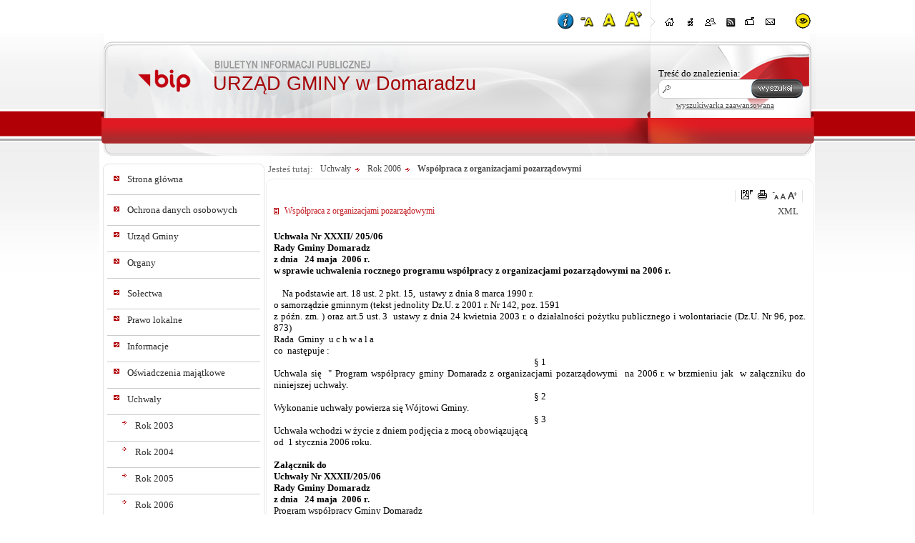

--- FILE ---
content_type: text/html; charset=utf-8
request_url: https://bip.domaradz.pl/?c=mdTresc-cmPokazTresc-218-205
body_size: 115149
content:

<!DOCTYPE HTML>
<html xmlns="http://www.w3.org/1999/xhtml" xml:lang="pl" lang="pl">
  <head>
<script type="text/javascript">
function go(p1, p2, p3, p4, p5, p6, p7)
{
  var p0=p1+"-"+p2;
  if("x"+p3 != "xundefined") p0=p0+"-"+p3;
  if("x"+p4 != "xundefined") p0=p0+"-"+p4;
  if("x"+p5 != "xundefined") p0=p0+"-"+p5;
  if("x"+p6 != "xundefined") p0=p0+"-"+p6;
  if("x"+p7 != "xundefined") p0=p0+"-"+p7;
  document.location.href="./?c="+p0;
}

function gp(p1) { document.location.href="./?c=mdPromocje-cmTresc-68-"+p1 }
function gg(p1,p2) { document.location.href="./?c=mdCennik-cmPokaz-24-"+p1+"#g"+p2; } // goto grupa
function gw(p1,p2,p3) { document.location.href="./?c=mdCennik-cmPokaz-24-"+p1+"-"+p2+"#t"+p3; } // goto towar
function gt(p1) { go("mdTresc", "cmPokaz", p1); } //goto tresc
function gpor(p1) { go("mdPoradnik", "cmPokaz","218",p1); } //goto poradnik
function gpt(p1) { go("mdPoradnik", "cmPokazTresc","218",p1); } //goto poradnik

// -->
</script>
    <link rel="shortcut icon" href="favicon.ico" type="image/x-icon">
    <title>BIP Urząd Gminy Domaradz - </title>
    <link rel="stylesheet" type="text/css" href="CSS/common.css">
    <link rel="stylesheet" type="text/css" href="CSS/style.css">
    <link rel="stylesheet" type="text/css" href="Layout/common.css">
    <link rel="stylesheet" type="text/css" href="Layout/style1.css">
    <link rel="stylesheet" type="text/css" href="Layout/wcag.css">
    <link rel="stylesheet" type="text/css" href="LayoutLocal/style.css">
    <meta http-equiv="content-type" content="text/html; charset=utf-8">
    <meta name="Author" content="ZETO-RZESZÓW Sp. z o.o." />
    <script type="text/javascript" src="Zasoby/Mootools12/mootools-core-1.4.2.js"></script>
<script type="text/javascript" src="Zasoby/Mootools12/mootools-more-1.4.0.1.js"></script>
<link rel="stylesheet" href="https://cdnjs.cloudflare.com/ajax/libs/font-awesome/5.11.2/css/all.min.css">

<script type="text/javascript">
  window.addEvent('load', function(){
    Locale.use('pl-PL');
    new Tips('.Tips', {
      onShow: function(tip) {
        tip.fade('in');
      },
      onHide: function(tip) {
        tip.fade('out');
      },
      className: 'tipsBip'
    });
    new Tips('.TipsShort', {
      onShow: function(tip) {
        tip.fade('in');
      },
      onHide: function(tip) {
        tip.fade('out');
      },
      className: 'TipsShort'
    });
});
</script>

    <script type="text/javascript" src="Zasoby/JavaScript/gradientor.js"></script>
    <link rel="stylesheet" href="Zasoby/JavaScript/mBox/Source/assets/mBoxModal.css">
    <script src= "Zasoby/JavaScript/mBox/Source/mBox.Core.js"  type="text/javascript"></script>
    <script src= "Zasoby/JavaScript/mBox/Source/mBox.Modal.js"  type="text/javascript"></script>
    <script src="Zasoby/JavaScript/keyboard.js" type="text/javascript"></script>
    <script src="LayoutLocal/key_shortcuts.js" type="text/javascript"></script>
    <script type="text/javascript">
      function zmiana(o){
        if($(o.id).getProperty('class')=='activeNav') $(o.id).removeClass('activeNav');
        else $(o.id).addClass('activeNav');
      }
    </script>
    <script src="/Zasoby/DatePickerAll/Locale.pl-PL.DatePicker.js" type="text/javascript"></script>
<script src="/Zasoby/DatePickerAll/Locale.pl-PL.Date.js" type="text/javascript"></script>
<script src="/Zasoby/DatePickerAll/Picker.js" type="text/javascript"></script>
<script src="/Zasoby/DatePickerAll/Picker.Attach.js"  type="text/javascript"></script>
<script src="/Zasoby/DatePickerAll/Picker.Date.js"  type="text/javascript"></script>
<link type="text/css" href="/Zasoby/DatePickerAll/datepicker_vista/datepicker_vista.css" rel="stylesheet">


<link href="/Zasoby/jquery-ui-1.11.2/jquery-ui.min.css" type="text/css" rel="stylesheet">
<link href="/Zasoby/jquery-ui-1.11.2/jquery-ui.theme.min.css" type="text/css" rel="stylesheet">
<link href="/Zasoby/jquery.jqGrid-4.6.0/css/ui.jqgrid.css" type="text/css" rel="stylesheet">
<link href="/Zasoby/Savant3/templates/surveys/style.css" type="text/css" rel="stylesheet">
<link href="https://maxcdn.bootstrapcdn.com/font-awesome/4.6.3/css/font-awesome.min.css" type="text/css" rel="stylesheet">
<style type="text/css">
th.ui-th-column div{
    white-space:normal !important;
    height:auto !important;
    padding:0px;
}
.ui-jqgrid tr.jqgrow td{
    white-space:normal !important;
    height:auto !important;
    padding: 2px;
}
</style>

    
    <link rel="stylesheet" type="text/css" href="/Zasoby/JavaScript/SimpleModal/assets/css/simplemodal.css"><script src="/Zasoby/JavaScript/SimpleModal/simple-modal.js" type="text/javascript"></script><script type="text/javascript"></script>
  </head>
  <body onload=" key_shortcuts();  $$('.noscript_hidden').setStyle('display', 'block'); $$('.noscript_hidden_cookies').setStyle('display', 'block');"  style="font-size:10pt;">
    <div id="wrapper">
      <div id="mainSite">
        <div id="siteTop">
        <div id="siteNavbar">
    <div class="zoomIcons">
        <div id="i_skrot_przycisk" class="Tips cursor" title="Klawisze dostępu / skróty klawiszowe">
            <img tabindex="1" alt="Klawisze dostępu / skróty klawiszowe" src="Layout/i_circle.png" id="skroty_klawiszowe_przycisk" onkeypress="showWindow(event);">
        </div>
        <div class="Tips cursor" title="Zmniejsz rozmiar tekstu">
            <a class="zoom_icon" href="/?font_size=minus" tabindex="1">
                <img id="zoom-out_top" alt="Zmniejsz rozmiar tekstu" src="Layout/zoom_minus.png">
            </a>
        </div>
        <div class="Tips cursor" title="Normalny rozmiar tekstu">
            <a class="zoom_icon" href="/?font_size=normal" tabindex="1">
                <img id="zoom-normal_top" alt="Normalny rozmiar tekstu" src="Layout/zoom_normal.png">
            </a>
        </div>
        <div class="Tips cursor" title="Zwiększ rozmiar tekstu">
            <a class="zoom_icon" href="/?font_size=plus" tabindex="1">
               <img id="zoom-in_top" alt="Zwiększ rozmiar tekstu" src="Layout/zoom_plus.png">
            </a>
        </div>
    </div>
    <div id="siteNavbarLeft"></div>
    <div id="siteNavbarContent">
      <div class="navBarIcons Tips cursor" title="Strona główna"><a tabindex="1" href="./"><img onmouseover="zmiana(this)" onmouseout="zmiana(this)" id="home" src="Layout/bip_zetorzeszow_home.png" alt="Strona główna" /></a></div>
      <div class="navBarIcons Tips cursor" title="Mapa serwisu"><a tabindex="1" href="./?c=mdMapa-cmPokaz"><img onmouseover="zmiana(this)" onmouseout="zmiana(this)" id="map" src="Layout/bip_zetorzeszow_mapaSerwisu.png" alt="Mapa serwisu" /></a></div>
      <div class="navBarIcons Tips cursor" title="Poleć znajomemu"><img tabindex="1" onmouseover="zmiana(this)" onmouseout="zmiana(this)" id="polec" src="Layout/bip_zetorzeszow_polec.png" alt="Poleć znajomemu" /></div>      
      <div class="navBarIcons Tips cursor" title="Kanał RSS"><a tabindex="1" href="./?c=mdRSS-cmGeneruj"><img onmouseover="zmiana(this)" onmouseout="zmiana(this)" id="rss" src="Layout/bip_zetorzeszow_rss.png" alt="Rss" /></a></div>
      <div class="navBarIcons Tips cursor" title="Skrzynka podawcza"><a tabindex="1" href="http://epuap.pl"><img onmouseover="zmiana(this)" onmouseout="zmiana(this)" id="skrzynka_podawcza" src="Layout/bip_zetorzeszow_skrzynka.png" alt="Skrzynka Podawcza" /></a></div>
      <div class="navBarIcons Tips cursor" title="Kontakt"><a tabindex="1" href="./?c=mdKontakt-cmDodaj"><img onmouseover="zmiana(this)" onmouseout="zmiana(this)" id="kontakt" src="Layout/bip_zetorzeszow_kontakt.png" alt="Kontakt" /></a></div>
      <div class="navBarIcons Tips cursor changeContrast" title="Zmień kontrast"><a tabindex="1" href="./?c=mdAdministracja-cmNiepelnosprawni"><img id="kontrast" src="Layout/contrast_icon.png" alt="Zmień kontrast" /></a></div>
    </div>
</div>    

  <script type="text/javascript">
    window.addEvent('load', function(){
      Locale.use('pl-PL');
      new Tips('.Tips', {
        onShow: function(tip) {
          tip.fade('in');
        },
        onHide: function(tip) {
          tip.fade('out');
        },
        className: 'tipsBip'
      });
      new Tips('.TipsShort', {
        onShow: function(tip) {
          tip.fade('in');
        },
        onHide: function(tip) {
          tip.fade('out');
        },
        className: 'TipsShort'
      });     
      $('polec').addEvent('click', function(){
        if ($('polecZnajomemu') == null)
        {
          var new_div = new Element('div', {'id': 'polecZnajomemu'});
          new_div.injectInside($('siteNavbarContent'));
        }
        new Request({
          method: 'post',
          evalScripts: true,
          url: './?c=mdPolecStrone-cmPokazFormularzAjax',
          onRequest: function(){
          $('polecZnajomemu').set('text', 'Trwa ładowanie ...');
          },
          onSuccess: function(widok){
          $('polecZnajomemu').set('html', widok);
          }
        }).send();
      $('polecZnajomemu').setStyles({ 
           border: '1px solid #efefef',
           opacity: '0.9',
           width: 260,
           height: 400,
           display: 'block',
           top: '100px',
           position: 'absolute',
           'background-color': '#779C1C',
           '-moz-box-shadow': '10px 10px 5px #888',
           '-webkit-box-shadow': '10px 10px 5px #888',
           'box-shadow': '10px 10px 5px #888',
           'border-radius': '10px',
           'z-index': 5
        });
      });
    });
    function close(){
      new Fx.Tween($('polecZnajomemu'), {duration: '1000', onComplete: function(){ $('polecZnajomemu').destroy(); } }).start('opacity', 1, 0);
    }
    function zmiana(o){
      if($(o.id).getProperty('class')=='activeNav') $(o.id).removeClass('activeNav');
      else $(o.id).addClass('activeNav');
    }
    function showWindow(e){
    if (e.keyCode == 13) {
        document.getElementById("skroty_klawiszowe_przycisk").click();
    }
}
</script>

          <div id="nazwaJednoski">URZĄD GMINY w Domaradzu</div>
          <div id="logoJednostki" class="cursor" onclick="document.location.href='./'"></div>
          <div id="logoBip" class="Tips" title="Przejdź do bip.gov.pl"><a href="http://bip.gov.pl"><img src="Layout/bip_zetorzeszow_logoBip.png" alt="bip.gov.pl" /></a></div>
		  <div id="szukajContainer">
  <form id="szukajContent" action="./" method="post" name="f_wyszukaj">
        <input type="hidden" name="c" value="mdSzukaj-cmWynik-0">
            <label for='searchtext' style="font-size: 13px;">Treść do znalezienia: </label><br>
        <input id="searchtext" class="searchtext" type="text" name="szukaj" title="Wpisz tekst do wyszukania" value="" >
                <input type="submit" id="searchsubmit" class="searchsubmit cursor" value="Wyszukaj" style="color:transparent" title="Wyszukaj">
            <span id="wyszZaawansowanaText"><a href="./?c=mdSzukaj-cmZaawansowana-218" style="font-size: 11px;">wyszukiwarka zaawansowana</a></span>
  </form>
</div> 
        </div>
        <div id="mainSiteContent">
          <div id="mainSiteLeft">
            <div id="mainSiteLeftTop"></div>
            <div id="opcjeDodatkowe">
              
            </div>
            <div class="blockContent">
              <div id="menu_caly_kontener_1" class="menu_caly_kontener">
          <div class="menu1_1_all menu1_all ">
                        <div class="menu1_1_up menu1_up "></div>
                        <div class="menu1_1_cont menu1_cont ">
                        <div class="menu1_1_left menu1_left "></div>
                        <div class="TipsShort menu1_1_txt menu1_txt " title="Strona główna" id="menu_id_455"><a href="./Strona_glowna">
                                      Strona główna</a>  </div>
                      <div class="menu1_1_right menu1_right "></div>
                     
                     </div>
                     <div class="menu1_1_bottom menu1_bottom "></div>
                  </div><div class="menu1_1_all menu1_all ">
                        <div class="menu1_1_up menu1_up "></div>
                        <div class="menu1_1_cont menu1_cont ">
                        <div class="menu1_1_left menu1_left "></div>
                        <div class="TipsShort menu1_1_txt menu1_txt " title="Ochrona danych osobowych" id="menu_id_576"><a href="./Ochrona_danych_osobowych">
                                      Ochrona danych osobowych</a>  </div>
                      <div class="menu1_1_right menu1_right "></div>
                     
                     </div>
                     <div class="menu1_1_bottom menu1_bottom "></div>
                  </div><div class="menu1_1_all_submenu menu1_all_submenu ">
                        <div class="menu1_1_up_submenu menu1_up_submenu "></div>
                        <div class="menu1_1_cont_submenu menu1_cont_submenu ">
                        <div class="menu1_1_left_submenu menu1_left_submenu "></div>
                        <div class="TipsShort menu1_1_txt_submenu menu1_txt_submenu " title="Urząd Gminy" id="menu_id_3"><a href="./Urzad_Gminy">
                                      Urząd Gminy</a>  </div>
                      <div class="menu1_1_right_submenu menu1_right_submenu "></div>
                     
                     </div>
                     <div class="menu1_1_bottom_submenu menu1_bottom_submenu "></div>
                  </div><div class="menu1_1_all_submenu menu1_all_submenu ">
                        <div class="menu1_1_up_submenu menu1_up_submenu "></div>
                        <div class="menu1_1_cont_submenu menu1_cont_submenu ">
                        <div class="menu1_1_left_submenu menu1_left_submenu "></div>
                        <div class="TipsShort menu1_1_txt_submenu menu1_txt_submenu " title="Organy" id="menu_id_4"><a href="./Organy">
                                      Organy</a>  </div>
                      <div class="menu1_1_right_submenu menu1_right_submenu "></div>
                     
                     </div>
                     <div class="menu1_1_bottom_submenu menu1_bottom_submenu "></div>
                  </div><div class="menu1_1_all menu1_all ">
                        <div class="menu1_1_up menu1_up "></div>
                        <div class="menu1_1_cont menu1_cont ">
                        <div class="menu1_1_left menu1_left "></div>
                        <div class="TipsShort menu1_1_txt menu1_txt " title="Sołectwa" id="menu_id_428"><a href="./Solectwa">
                                      Sołectwa</a>  </div>
                      <div class="menu1_1_right menu1_right "></div>
                     
                     </div>
                     <div class="menu1_1_bottom menu1_bottom "></div>
                  </div><div class="menu1_1_all_submenu menu1_all_submenu ">
                        <div class="menu1_1_up_submenu menu1_up_submenu "></div>
                        <div class="menu1_1_cont_submenu menu1_cont_submenu ">
                        <div class="menu1_1_left_submenu menu1_left_submenu "></div>
                        <div class="TipsShort menu1_1_txt_submenu menu1_txt_submenu " title="Prawo lokalne" id="menu_id_28"><a href="./Prawo_lokalne">
                                      Prawo lokalne</a>  </div>
                      <div class="menu1_1_right_submenu menu1_right_submenu "></div>
                     
                     </div>
                     <div class="menu1_1_bottom_submenu menu1_bottom_submenu "></div>
                  </div><div class="menu1_1_all_submenu menu1_all_submenu ">
                        <div class="menu1_1_up_submenu menu1_up_submenu "></div>
                        <div class="menu1_1_cont_submenu menu1_cont_submenu ">
                        <div class="menu1_1_left_submenu menu1_left_submenu "></div>
                        <div class="TipsShort menu1_1_txt_submenu menu1_txt_submenu " title="Informacje" id="menu_id_29"><a href="./Informacje">
                                      Informacje</a>  </div>
                      <div class="menu1_1_right_submenu menu1_right_submenu "></div>
                     
                     </div>
                     <div class="menu1_1_bottom_submenu menu1_bottom_submenu "></div>
                  </div><div class="menu1_1_all_submenu menu1_all_submenu ">
                        <div class="menu1_1_up_submenu menu1_up_submenu "></div>
                        <div class="menu1_1_cont_submenu menu1_cont_submenu ">
                        <div class="menu1_1_left_submenu menu1_left_submenu "></div>
                        <div class="TipsShort menu1_1_txt_submenu menu1_txt_submenu " title="Oświadczenia majątkowe" id="menu_id_506"><a href="./Oswiadczenia_majatkowe">
                                      Oświadczenia majątkowe</a>  </div>
                      <div class="menu1_1_right_submenu menu1_right_submenu "></div>
                     
                     </div>
                     <div class="menu1_1_bottom_submenu menu1_bottom_submenu "></div>
                  </div><div class="menu1_1_all_submenu menu1_all_submenu ">
                        <div class="menu1_1_up_submenu menu1_up_submenu "></div>
                        <div class="menu1_1_cont_submenu menu1_cont_submenu ">
                        <div class="menu1_1_left_submenu menu1_left_submenu "></div>
                        <div class="TipsShort menu1_1_txt_submenu menu1_txt_submenu " title="Uchwały" id="menu_id_30"><a href="./Uchwaly">
                                      Uchwały</a>  </div>
                      <div class="menu1_1_right_submenu menu1_right_submenu "></div>
                     
                     </div>
                     <div class="menu1_1_bottom_submenu menu1_bottom_submenu "></div>
                  </div><div class="kontener_podmenu kontener_podmenu_poziom_1" id="podmenu_id_30">
                      <div class="menu1_2_all_submenu menu1_all_submenu ">
                        <div class="menu1_2_up_submenu menu1_up_submenu "></div>
                        <div class="menu1_2_cont_submenu menu1_cont_submenu ">
                        <div class="menu1_2_left_submenu menu1_left_submenu "></div>
                        <div class="TipsShort menu1_2_txt_submenu menu1_txt_submenu " title="Rok 2003" id="menu_id_48"><a href="./Rok_2003">
                                      Rok 2003</a>  </div>
                      <div class="menu1_2_right_submenu menu1_right_submenu "></div>
                     
                     </div>
                     <div class="menu1_2_bottom_submenu menu1_bottom_submenu "></div>
                  </div><div class="menu1_2_all_submenu menu1_all_submenu ">
                        <div class="menu1_2_up_submenu menu1_up_submenu "></div>
                        <div class="menu1_2_cont_submenu menu1_cont_submenu ">
                        <div class="menu1_2_left_submenu menu1_left_submenu "></div>
                        <div class="TipsShort menu1_2_txt_submenu menu1_txt_submenu " title="Rok 2004" id="menu_id_49"><a href="./Rok_2004">
                                      Rok 2004</a>  </div>
                      <div class="menu1_2_right_submenu menu1_right_submenu "></div>
                     
                     </div>
                     <div class="menu1_2_bottom_submenu menu1_bottom_submenu "></div>
                  </div><div class="menu1_2_all_submenu menu1_all_submenu ">
                        <div class="menu1_2_up_submenu menu1_up_submenu "></div>
                        <div class="menu1_2_cont_submenu menu1_cont_submenu ">
                        <div class="menu1_2_left_submenu menu1_left_submenu "></div>
                        <div class="TipsShort menu1_2_txt_submenu menu1_txt_submenu " title="Rok 2005" id="menu_id_50"><a href="./Rok_2005">
                                      Rok 2005</a>  </div>
                      <div class="menu1_2_right_submenu menu1_right_submenu "></div>
                     
                     </div>
                     <div class="menu1_2_bottom_submenu menu1_bottom_submenu "></div>
                  </div><div class="menu1_2_all_submenu menu1_all_submenu ">
                        <div class="menu1_2_up_submenu menu1_up_submenu "></div>
                        <div class="menu1_2_cont_submenu menu1_cont_submenu ">
                        <div class="menu1_2_left_submenu menu1_left_submenu "></div>
                        <div class="TipsShort menu1_2_txt_submenu menu1_txt_submenu " title="Rok 2006" id="menu_id_51"><a href="./Rok_2006">
                                      Rok 2006</a>  </div>
                      <div class="menu1_2_right_submenu menu1_right_submenu "></div>
                     
                     </div>
                     <div class="menu1_2_bottom_submenu menu1_bottom_submenu "></div>
                  </div><div class="kontener_podmenu kontener_podmenu_poziom_2" id="podmenu_id_51">
                      <div class="menu1_3_all menu1_all ">
                        <div class="menu1_3_up menu1_up "></div>
                        <div class="menu1_3_cont menu1_cont ">
                        <div class="menu1_3_left menu1_left "></div>
                        <div class="TipsShort menu1_3_txt menu1_txt " title="Likwidacja Zakładu Gospodarki Komunalnej" id="menu_id_396"><a href="./Likwidacja_Zakladu_Gospodarki_Komunalnej">
                                      Likwidacja Zakładu Gospodarki Komunalnej</a>  </div>
                      <div class="menu1_3_right menu1_right "></div>
                     
                     </div>
                     <div class="menu1_3_bottom menu1_bottom "></div>
                  </div><div class="menu1_3_all menu1_all ">
                        <div class="menu1_3_up menu1_up "></div>
                        <div class="menu1_3_cont menu1_cont ">
                        <div class="menu1_3_left menu1_left "></div>
                        <div class="TipsShort menu1_3_txt menu1_txt " title="Wybór Wiceprzewodniczącego Rady Gminy Domaradz" id="menu_id_386"><a href="./Wybor_Wiceprzewodniczacego_Rady_Gminy_Domaradz">
                                      Wybór Wiceprzewodniczącego Rady Gminy Domaradz</a>  </div>
                      <div class="menu1_3_right menu1_right "></div>
                     
                     </div>
                     <div class="menu1_3_bottom menu1_bottom "></div>
                  </div><div class="menu1_3_all menu1_all ">
                        <div class="menu1_3_up menu1_up "></div>
                        <div class="menu1_3_cont menu1_cont ">
                        <div class="menu1_3_left menu1_left "></div>
                        <div class="TipsShort menu1_3_txt menu1_txt " title="Upoważnienie Wójta do zaciągnięcia zobowiązań" id="menu_id_383"><a href="./Upowaznienie_Wojta_do_zaciagniecia_zobowiazan">
                                      Upoważnienie Wójta do zaciągnięcia zobowiązań</a>  </div>
                      <div class="menu1_3_right menu1_right "></div>
                     
                     </div>
                     <div class="menu1_3_bottom menu1_bottom "></div>
                  </div><div class="menu1_3_all menu1_all ">
                        <div class="menu1_3_up menu1_up "></div>
                        <div class="menu1_3_cont menu1_cont ">
                        <div class="menu1_3_left menu1_left "></div>
                        <div class="TipsShort menu1_3_txt menu1_txt " title="Wybór Komisji Rewizyjnej" id="menu_id_387"><a href="./Wybor_Komisji_Rewizyjnej">
                                      Wybór Komisji Rewizyjnej</a>  </div>
                      <div class="menu1_3_right menu1_right "></div>
                     
                     </div>
                     <div class="menu1_3_bottom menu1_bottom "></div>
                  </div><div class="menu1_3_all menu1_all ">
                        <div class="menu1_3_up menu1_up "></div>
                        <div class="menu1_3_cont menu1_cont ">
                        <div class="menu1_3_left menu1_left "></div>
                        <div class="TipsShort menu1_3_txt menu1_txt " title="Zaciągnięcie kredytu długoterminowego" id="menu_id_382"><a href="./Zaciagniecie_kredytu_dlugoterminowego___3">
                                      Zaciągnięcie kredytu długoterminowego</a>  </div>
                      <div class="menu1_3_right menu1_right "></div>
                     
                     </div>
                     <div class="menu1_3_bottom menu1_bottom "></div>
                  </div><div class="menu1_3_all menu1_all ">
                        <div class="menu1_3_up menu1_up "></div>
                        <div class="menu1_3_cont menu1_cont ">
                        <div class="menu1_3_left menu1_left "></div>
                        <div class="TipsShort menu1_3_txt menu1_txt " title="Wybór Przewodniczącego Rady Gminy" id="menu_id_385"><a href="./Wybor_Przewodniczacego_Rady_Gminy">
                                      Wybór Przewodniczącego Rady Gminy</a>  </div>
                      <div class="menu1_3_right menu1_right "></div>
                     
                     </div>
                     <div class="menu1_3_bottom menu1_bottom "></div>
                  </div><div class="menu1_3_all menu1_all ">
                        <div class="menu1_3_up menu1_up "></div>
                        <div class="menu1_3_cont menu1_cont ">
                        <div class="menu1_3_left menu1_left "></div>
                        <div class="TipsShort menu1_3_txt menu1_txt " title="Ustalenie wynagrodzenia dla Wójta" id="menu_id_389"><a href="./Ustalenie_wynagrodzenia_dla_Wojta___2">
                                      Ustalenie wynagrodzenia dla Wójta</a>  </div>
                      <div class="menu1_3_right menu1_right "></div>
                     
                     </div>
                     <div class="menu1_3_bottom menu1_bottom "></div>
                  </div><div class="menu1_3_all menu1_all ">
                        <div class="menu1_3_up menu1_up "></div>
                        <div class="menu1_3_cont menu1_cont ">
                        <div class="menu1_3_left menu1_left "></div>
                        <div class="TipsShort menu1_3_txt menu1_txt " title="Zmiana własnej uchwały Nr XXI/165/01" id="menu_id_391"><a href="./Zmiana_wlasnej_uchwaly_Nr_XXI16501">
                                      Zmiana własnej uchwały Nr XXI/165/01</a>  </div>
                      <div class="menu1_3_right menu1_right "></div>
                     
                     </div>
                     <div class="menu1_3_bottom menu1_bottom "></div>
                  </div><div class="menu1_3_all menu1_all ">
                        <div class="menu1_3_up menu1_up "></div>
                        <div class="menu1_3_cont menu1_cont ">
                        <div class="menu1_3_left menu1_left "></div>
                        <div class="TipsShort menu1_3_txt menu1_txt " title="Zmiana uchwały o wynagrodzeniu dla Wójta" id="menu_id_371"><a href="./Zmiana_uchwaly_o_wynagrodzeniu_dla_Wojta___1">
                                      Zmiana uchwały o wynagrodzeniu dla Wójta</a>  </div>
                      <div class="menu1_3_right menu1_right "></div>
                     
                     </div>
                     <div class="menu1_3_bottom menu1_bottom "></div>
                  </div><div class="menu1_3_all menu1_all ">
                        <div class="menu1_3_up menu1_up "></div>
                        <div class="menu1_3_cont menu1_cont ">
                        <div class="menu1_3_left menu1_left "></div>
                        <div class="TipsShort menu1_3_txt menu1_txt " title="Zmiana uchwały w sprawie wynagrodzenia Wójta" id="menu_id_397"><a href="./Zmiana_uchwaly_w_sprawie_wynagrodzenia_Wojta">
                                      Zmiana uchwały w sprawie wynagrodzenia Wójta</a>  </div>
                      <div class="menu1_3_right menu1_right "></div>
                     
                     </div>
                     <div class="menu1_3_bottom menu1_bottom "></div>
                  </div><div class="menu1_3_all menu1_all ">
                        <div class="menu1_3_up menu1_up "></div>
                        <div class="menu1_3_cont menu1_cont ">
                        <div class="menu1_3_left menu1_left "></div>
                        <div class="TipsShort menu1_3_txt menu1_txt " title="Zmiany w budżecie gminy na rok 2006" id="menu_id_373"><a href="./Zmiany_w_budzecie_gminy_na_rok_2006___1">
                                      Zmiany w budżecie gminy na rok 2006</a>  </div>
                      <div class="menu1_3_right menu1_right "></div>
                     
                     </div>
                     <div class="menu1_3_bottom menu1_bottom "></div>
                  </div><div class="menu1_3_all menu1_all ">
                        <div class="menu1_3_up menu1_up "></div>
                        <div class="menu1_3_cont menu1_cont ">
                        <div class="menu1_3_left menu1_left "></div>
                        <div class="TipsShort menu1_3_txt menu1_txt " title="Zmiany w budżecie gminy" id="menu_id_381"><a href="./Zmiany_w_budzecie_gminy___3">
                                      Zmiany w budżecie gminy</a>  </div>
                      <div class="menu1_3_right menu1_right "></div>
                     
                     </div>
                     <div class="menu1_3_bottom menu1_bottom "></div>
                  </div><div class="menu1_3_all menu1_all ">
                        <div class="menu1_3_up menu1_up "></div>
                        <div class="menu1_3_cont menu1_cont ">
                        <div class="menu1_3_left menu1_left "></div>
                        <div class="TipsShort menu1_3_txt menu1_txt " title="Wybór komisji Rady Gminy Domaradz" id="menu_id_388"><a href="./Wybor_komisji_Rady_Gminy_Domaradz">
                                      Wybór komisji Rady Gminy Domaradz</a>  </div>
                      <div class="menu1_3_right menu1_right "></div>
                     
                     </div>
                     <div class="menu1_3_bottom menu1_bottom "></div>
                  </div><div class="menu1_3_all menu1_all ">
                        <div class="menu1_3_up menu1_up "></div>
                        <div class="menu1_3_cont menu1_cont ">
                        <div class="menu1_3_left menu1_left "></div>
                        <div class="TipsShort menu1_3_txt menu1_txt " title="Ustalenie wydatków budżetu, które nie wygasają w 2006 r" id="menu_id_393"><a href="./Ustalenie_wydatkow_budzetu_ktore_nie_wygasaja_w_2006_r">
                                      Ustalenie wydatków budżetu, które nie wygasają w 2006 r</a>  </div>
                      <div class="menu1_3_right menu1_right "></div>
                     
                     </div>
                     <div class="menu1_3_bottom menu1_bottom "></div>
                  </div><div class="menu1_3_all menu1_all ">
                        <div class="menu1_3_up menu1_up "></div>
                        <div class="menu1_3_cont menu1_cont ">
                        <div class="menu1_3_left menu1_left "></div>
                        <div class="TipsShort menu1_3_txt menu1_txt " title="Zaciągnięcie kredytu długoterminowego" id="menu_id_376"><a href="./Zaciagniecie_kredytu_dlugoterminowego">
                                      Zaciągnięcie kredytu długoterminowego</a>  </div>
                      <div class="menu1_3_right menu1_right "></div>
                     
                     </div>
                     <div class="menu1_3_bottom menu1_bottom "></div>
                  </div><div class="menu1_3_all menu1_all ">
                        <div class="menu1_3_up menu1_up "></div>
                        <div class="menu1_3_cont menu1_cont ">
                        <div class="menu1_3_left menu1_left "></div>
                        <div class="TipsShort menu1_3_txt menu1_txt " title="Udzielenie pomocy finansowej dla woj. Podkarpackiego" id="menu_id_377"><a href="./Udzielenie_pomocy_finansowej_dla_woj_Podkarpackiego">
                                      Udzielenie pomocy finansowej dla woj. Podkarpackiego</a>  </div>
                      <div class="menu1_3_right menu1_right "></div>
                     
                     </div>
                     <div class="menu1_3_bottom menu1_bottom "></div>
                  </div><div class="menu1_3_all menu1_all ">
                        <div class="menu1_3_up menu1_up "></div>
                        <div class="menu1_3_cont menu1_cont ">
                        <div class="menu1_3_left menu1_left "></div>
                        <div class="TipsShort menu1_3_txt menu1_txt " title="Zmiany w budżecie gminy" id="menu_id_375"><a href="./Zmiany_w_budzecie_gminy___1">
                                      Zmiany w budżecie gminy</a>  </div>
                      <div class="menu1_3_right menu1_right "></div>
                     
                     </div>
                     <div class="menu1_3_bottom menu1_bottom "></div>
                  </div><div class="menu1_3_all menu1_all ">
                        <div class="menu1_3_up menu1_up "></div>
                        <div class="menu1_3_cont menu1_cont ">
                        <div class="menu1_3_left menu1_left "></div>
                        <div class="TipsShort menu1_3_txt menu1_txt " title="Zmiana uchwały własnej Nr III/9/06" id="menu_id_398"><a href="./Zmiana_uchwaly_wlasnej_Nr_III906">
                                      Zmiana uchwały własnej Nr III/9/06</a>  </div>
                      <div class="menu1_3_right menu1_right "></div>
                     
                     </div>
                     <div class="menu1_3_bottom menu1_bottom "></div>
                  </div><div class="menu1_3_all menu1_all ">
                        <div class="menu1_3_up menu1_up "></div>
                        <div class="menu1_3_cont menu1_cont ">
                        <div class="menu1_3_left menu1_left "></div>
                        <div class="TipsShort menu1_3_txt menu1_txt " title="Zgoda na zbycie działek" id="menu_id_384"><a href="./Zgoda_na_zbycie_dzialek">
                                      Zgoda na zbycie działek</a>  </div>
                      <div class="menu1_3_right menu1_right "></div>
                     
                     </div>
                     <div class="menu1_3_bottom menu1_bottom "></div>
                  </div><div class="menu1_3_all menu1_all ">
                        <div class="menu1_3_up menu1_up "></div>
                        <div class="menu1_3_cont menu1_cont ">
                        <div class="menu1_3_left menu1_left "></div>
                        <div class="TipsShort menu1_3_txt menu1_txt " title="Zmiany w budżecie gminy" id="menu_id_390"><a href="./Zmiany_w_budzecie_gminy">
                                      Zmiany w budżecie gminy</a>  </div>
                      <div class="menu1_3_right menu1_right "></div>
                     
                     </div>
                     <div class="menu1_3_bottom menu1_bottom "></div>
                  </div><div class="menu1_3_all menu1_all ">
                        <div class="menu1_3_up menu1_up "></div>
                        <div class="menu1_3_cont menu1_cont ">
                        <div class="menu1_3_left menu1_left "></div>
                        <div class="TipsShort menu1_3_txt menu1_txt " title="Wyrażenie zgody na remont dróg i ścieżek" id="menu_id_380"><a href="./Wyrazenie_zgody_na_remont_drog_i_sciezek">
                                      Wyrażenie zgody na remont dróg i ścieżek</a>  </div>
                      <div class="menu1_3_right menu1_right "></div>
                     
                     </div>
                     <div class="menu1_3_bottom menu1_bottom "></div>
                  </div><div class="menu1_3_all menu1_all ">
                        <div class="menu1_3_up menu1_up "></div>
                        <div class="menu1_3_cont menu1_cont ">
                        <div class="menu1_3_left menu1_left "></div>
                        <div class="TipsShort menu1_3_txt menu1_txt " title="Zatwierdzenie rocznego sprawozdania finansowego GOK" id="menu_id_369"><a href="./Zatwierdzenie_rocznego_sprawozdania_finansowego_GOK___1">
                                      Zatwierdzenie rocznego sprawozdania finansowego GOK</a>  </div>
                      <div class="menu1_3_right menu1_right "></div>
                     
                     </div>
                     <div class="menu1_3_bottom menu1_bottom "></div>
                  </div><div class="menu1_3_all menu1_all ">
                        <div class="menu1_3_up menu1_up "></div>
                        <div class="menu1_3_cont menu1_cont ">
                        <div class="menu1_3_left menu1_left "></div>
                        <div class="TipsShort menu1_3_txt menu1_txt " title="Projekty uchwał na sesję w dniu 29 grudnia 2006r." id="menu_id_395"><a href="./Projekty_uchwal_na_sesje_w_dniu_29_grudnia_2006r">
                                      Projekty uchwał na sesję w dniu 29 grudnia 2006r.</a>  </div>
                      <div class="menu1_3_right menu1_right "></div>
                     
                     </div>
                     <div class="menu1_3_bottom menu1_bottom "></div>
                  </div><div class="menu1_3_all menu1_all ">
                        <div class="menu1_3_up menu1_up "></div>
                        <div class="menu1_3_cont menu1_cont ">
                        <div class="menu1_3_left menu1_left "></div>
                        <div class="TipsShort menu1_3_txt menu1_txt " title="Zatwierdzenie rocznego sprawozdania finansowego SP ZOZ" id="menu_id_370"><a href="./Zatwierdzenie_rocznego_sprawozdania_finansowego_SP_ZOZ">
                                      Zatwierdzenie rocznego sprawozdania finansowego SP ZOZ</a>  </div>
                      <div class="menu1_3_right menu1_right "></div>
                     
                     </div>
                     <div class="menu1_3_bottom menu1_bottom "></div>
                  </div><div class="menu1_3_all menu1_all ">
                        <div class="menu1_3_up menu1_up "></div>
                        <div class="menu1_3_cont menu1_cont ">
                        <div class="menu1_3_left menu1_left "></div>
                        <div class="TipsShort menu1_3_txt menu1_txt " title="Zmiany w budżecie gminy" id="menu_id_392"><a href="./Zmiany_w_budzecie_gminy___2">
                                      Zmiany w budżecie gminy</a>  </div>
                      <div class="menu1_3_right menu1_right "></div>
                     
                     </div>
                     <div class="menu1_3_bottom menu1_bottom "></div>
                  </div><div class="menu1_3_all menu1_all ">
                        <div class="menu1_3_up menu1_up "></div>
                        <div class="menu1_3_cont menu1_cont ">
                        <div class="menu1_3_left menu1_left "></div>
                        <div class="TipsShort menu1_3_txt menu1_txt " title="Wybór przedstawiciela gminy do ZGB" id="menu_id_394"><a href="./Wybor_przedstawiciela_gminy_do_ZGB">
                                      Wybór przedstawiciela gminy do ZGB</a>  </div>
                      <div class="menu1_3_right menu1_right "></div>
                     
                     </div>
                     <div class="menu1_3_bottom menu1_bottom "></div>
                  </div><div class="menu1_3_all menu1_all ">
                        <div class="menu1_3_up menu1_up "></div>
                        <div class="menu1_3_cont menu1_cont ">
                        <div class="menu1_3_left menu1_left "></div>
                        <div class="TipsShort menu1_3_txt menu1_txt " title="Zmian uchwały o regulaminie udzielania pomocy uczniom" id="menu_id_378"><a href="./Zmian_uchwaly_o_regulaminie_udzielania_pomocy_uczniom">
                                      Zmian uchwały o regulaminie udzielania pomocy uczniom</a>  </div>
                      <div class="menu1_3_right menu1_right "></div>
                     
                     </div>
                     <div class="menu1_3_bottom menu1_bottom "></div>
                  </div><div class="menu1_3_all menu1_all ">
                        <div class="menu1_3_up menu1_up "></div>
                        <div class="menu1_3_cont menu1_cont ">
                        <div class="menu1_3_left menu1_left "></div>
                        <div class="TipsShort menu1_3_txt menu1_txt " title="Nadanie imienia Zespołowi Szkół w Baryczy" id="menu_id_379"><a href="./Nadanie_imienia_Zespolowi_Szkol_w_Baryczy">
                                      Nadanie imienia Zespołowi Szkół w Baryczy</a>  </div>
                      <div class="menu1_3_right menu1_right "></div>
                     
                     </div>
                     <div class="menu1_3_bottom menu1_bottom "></div>
                  </div><div class="menu1_3_all menu1_all ">
                        <div class="menu1_3_up menu1_up "></div>
                        <div class="menu1_3_cont menu1_cont ">
                        <div class="menu1_3_left menu1_left "></div>
                        <div class="TipsShort menu1_3_txt menu1_txt " title="Pomoc finansowa dla Powiatu Brzozowskiego" id="menu_id_217"><a href="./Pomoc_finansowa_dla_Powiatu_Brzozowskiego">
                                      Pomoc finansowa dla Powiatu Brzozowskiego</a>  </div>
                      <div class="menu1_3_right menu1_right "></div>
                     
                     </div>
                     <div class="menu1_3_bottom menu1_bottom "></div>
                  </div><div class="menu1_3_all menu1_all ">
                        <div class="menu1_3_up menu1_up "></div>
                        <div class="menu1_3_cont menu1_cont ">
                        <div class="menu1_3_left menu1_left "></div>
                        <div class="TipsShort menu1_3_txt menu1_txt " title="Określenie zakresu i formy inform. o wykonaniu budż." id="menu_id_374"><a href="./Okreslenie_zakresu_i_formy_inform_o_wykonaniu_budz">
                                      Określenie zakresu i formy inform. o wykonaniu budż.</a>  </div>
                      <div class="menu1_3_right menu1_right "></div>
                     
                     </div>
                     <div class="menu1_3_bottom menu1_bottom "></div>
                  </div><div class="menu1_3_all menu1_all active">
                        <div class="menu1_3_up menu1_up active"></div>
                        <div class="menu1_3_cont menu1_cont active">
                        <div class="menu1_3_left menu1_left active"></div>
                        <div class="TipsShort menu1_3_txt menu1_txt active" title="Współpraca z organizacjami pozarządowymi" id="menu_id_218"><a href="./Wspolpraca_z_organizacjami_pozarzadowymi">
                                      Współpraca z organizacjami pozarządowymi</a>  </div>
                      <div class="menu1_3_right menu1_right active"></div>
                     
                     </div>
                     <div class="menu1_3_bottom menu1_bottom active"></div>
                  </div><div class="menu1_3_all menu1_all ">
                        <div class="menu1_3_up menu1_up "></div>
                        <div class="menu1_3_cont menu1_cont ">
                        <div class="menu1_3_left menu1_left "></div>
                        <div class="TipsShort menu1_3_txt menu1_txt " title="Dofinansowanie opłat za kształcenie" id="menu_id_219"><a href="./Dofinansowanie_oplat_za_ksztalcenie">
                                      Dofinansowanie opłat za kształcenie</a>  </div>
                      <div class="menu1_3_right menu1_right "></div>
                     
                     </div>
                     <div class="menu1_3_bottom menu1_bottom "></div>
                  </div><div class="menu1_3_all menu1_all ">
                        <div class="menu1_3_up menu1_up "></div>
                        <div class="menu1_3_cont menu1_cont ">
                        <div class="menu1_3_left menu1_left "></div>
                        <div class="TipsShort menu1_3_txt menu1_txt " title="Wynagrodzenie dla Wójta Gminy Domaradz" id="menu_id_220"><a href="./Wynagrodzenie_dla_Wojta_Gminy_Domaradz">
                                      Wynagrodzenie dla Wójta Gminy Domaradz</a>  </div>
                      <div class="menu1_3_right menu1_right "></div>
                     
                     </div>
                     <div class="menu1_3_bottom menu1_bottom "></div>
                  </div><div class="menu1_3_all menu1_all ">
                        <div class="menu1_3_up menu1_up "></div>
                        <div class="menu1_3_cont menu1_cont ">
                        <div class="menu1_3_left menu1_left "></div>
                        <div class="TipsShort menu1_3_txt menu1_txt " title="Zmiany w budżecie gminy (2 maja)" id="menu_id_221"><a href="./Zmiany_w_budzecie_gminy_2_maja">
                                      Zmiany w budżecie gminy (2 maja)</a>  </div>
                      <div class="menu1_3_right menu1_right "></div>
                     
                     </div>
                     <div class="menu1_3_bottom menu1_bottom "></div>
                  </div><div class="menu1_3_all menu1_all ">
                        <div class="menu1_3_up menu1_up "></div>
                        <div class="menu1_3_cont menu1_cont ">
                        <div class="menu1_3_left menu1_left "></div>
                        <div class="TipsShort menu1_3_txt menu1_txt " title="Ustalenie liczby punktów sprzedaży alkoholu" id="menu_id_222"><a href="./Ustalenie_liczby_punktow_sprzedazy_alkoholu">
                                      Ustalenie liczby punktów sprzedaży alkoholu</a>  </div>
                      <div class="menu1_3_right menu1_right "></div>
                     
                     </div>
                     <div class="menu1_3_bottom menu1_bottom "></div>
                  </div><div class="menu1_3_all menu1_all ">
                        <div class="menu1_3_up menu1_up "></div>
                        <div class="menu1_3_cont menu1_cont ">
                        <div class="menu1_3_left menu1_left "></div>
                        <div class="TipsShort menu1_3_txt menu1_txt " title="Program profilaktyki problemów alkoholowych i narkomani" id="menu_id_223"><a href="./Program_profilaktyki_problemow_alkoholowych_i_narkomani">
                                      Program profilaktyki problemów alkoholowych i narkomani</a>  </div>
                      <div class="menu1_3_right menu1_right "></div>
                     
                     </div>
                     <div class="menu1_3_bottom menu1_bottom "></div>
                  </div><div class="menu1_3_all menu1_all ">
                        <div class="menu1_3_up menu1_up "></div>
                        <div class="menu1_3_cont menu1_cont ">
                        <div class="menu1_3_left menu1_left "></div>
                        <div class="TipsShort menu1_3_txt menu1_txt " title="Zgoda na sprzedaż nieruchomości w Baryczy" id="menu_id_224"><a href="./Zgoda_na_sprzedaz_nieruchomosci_w_Baryczy">
                                      Zgoda na sprzedaż nieruchomości w Baryczy</a>  </div>
                      <div class="menu1_3_right menu1_right "></div>
                     
                     </div>
                     <div class="menu1_3_bottom menu1_bottom "></div>
                  </div><div class="menu1_3_all menu1_all ">
                        <div class="menu1_3_up menu1_up "></div>
                        <div class="menu1_3_cont menu1_cont ">
                        <div class="menu1_3_left menu1_left "></div>
                        <div class="TipsShort menu1_3_txt menu1_txt " title="Projekty uchwał na sesję w dniu 2 maja 2006 r." id="menu_id_225"><a href="./Projekty_uchwal_na_sesje_w_dniu_2_maja_2006_r">
                                      Projekty uchwał na sesję w dniu 2 maja 2006 r.</a>  </div>
                      <div class="menu1_3_right menu1_right "></div>
                     
                     </div>
                     <div class="menu1_3_bottom menu1_bottom "></div>
                  </div><div class="menu1_3_all menu1_all ">
                        <div class="menu1_3_up menu1_up "></div>
                        <div class="menu1_3_cont menu1_cont ">
                        <div class="menu1_3_left menu1_left "></div>
                        <div class="TipsShort menu1_3_txt menu1_txt " title="Dopłaty do ceny 1m3 wody i odprowadzonych ścieków" id="menu_id_226"><a href="./Doplaty_do_ceny_1m3_wody_i_odprowadzonych_sciekow">
                                      Dopłaty do ceny 1m3 wody i odprowadzonych ścieków</a>  </div>
                      <div class="menu1_3_right menu1_right "></div>
                     
                     </div>
                     <div class="menu1_3_bottom menu1_bottom "></div>
                  </div><div class="menu1_3_all menu1_all ">
                        <div class="menu1_3_up menu1_up "></div>
                        <div class="menu1_3_cont menu1_cont ">
                        <div class="menu1_3_left menu1_left "></div>
                        <div class="TipsShort menu1_3_txt menu1_txt " title="Taryfy za zbiorowe zaopatrzenie w wodę i odpr. ścieków" id="menu_id_227"><a href="./Taryfy_za_zbiorowe_zaopatrzenie_w_wode_i_odpr_sciekow">
                                      Taryfy za zbiorowe zaopatrzenie w wodę i odpr. ścieków</a>  </div>
                      <div class="menu1_3_right menu1_right "></div>
                     
                     </div>
                     <div class="menu1_3_bottom menu1_bottom "></div>
                  </div><div class="menu1_3_all menu1_all ">
                        <div class="menu1_3_up menu1_up "></div>
                        <div class="menu1_3_cont menu1_cont ">
                        <div class="menu1_3_left menu1_left "></div>
                        <div class="TipsShort menu1_3_txt menu1_txt " title="Zmiany w budżecie gminy na rok 2006" id="menu_id_228"><a href="./Zmiany_w_budzecie_gminy_na_rok_2006">
                                      Zmiany w budżecie gminy na rok 2006</a>  </div>
                      <div class="menu1_3_right menu1_right "></div>
                     
                     </div>
                     <div class="menu1_3_bottom menu1_bottom "></div>
                  </div><div class="menu1_3_all menu1_all ">
                        <div class="menu1_3_up menu1_up "></div>
                        <div class="menu1_3_cont menu1_cont ">
                        <div class="menu1_3_left menu1_left "></div>
                        <div class="TipsShort menu1_3_txt menu1_txt " title="Nadanie honorowego obywatelstwa Katarzynie Gomółka" id="menu_id_229"><a href="./Nadanie_honorowego_obywatelstwa_Katarzynie_Gomolka">
                                      Nadanie honorowego obywatelstwa Katarzynie Gomółka</a>  </div>
                      <div class="menu1_3_right menu1_right "></div>
                     
                     </div>
                     <div class="menu1_3_bottom menu1_bottom "></div>
                  </div><div class="menu1_3_all menu1_all ">
                        <div class="menu1_3_up menu1_up "></div>
                        <div class="menu1_3_cont menu1_cont ">
                        <div class="menu1_3_left menu1_left "></div>
                        <div class="TipsShort menu1_3_txt menu1_txt " title="Nadanie honorowego obywatelstwa Annie Gładysz" id="menu_id_230"><a href="./Nadanie_honorowego_obywatelstwa_Annie_Gladysz">
                                      Nadanie honorowego obywatelstwa Annie Gładysz</a>  </div>
                      <div class="menu1_3_right menu1_right "></div>
                     
                     </div>
                     <div class="menu1_3_bottom menu1_bottom "></div>
                  </div><div class="menu1_3_all menu1_all ">
                        <div class="menu1_3_up menu1_up "></div>
                        <div class="menu1_3_cont menu1_cont ">
                        <div class="menu1_3_left menu1_left "></div>
                        <div class="TipsShort menu1_3_txt menu1_txt " title="Wyrażenie zgody na nabycie działki" id="menu_id_231"><a href="./Wyrazenie_zgody_na_nabycie_dzialki">
                                      Wyrażenie zgody na nabycie działki</a>  </div>
                      <div class="menu1_3_right menu1_right "></div>
                     
                     </div>
                     <div class="menu1_3_bottom menu1_bottom "></div>
                  </div><div class="menu1_3_all menu1_all ">
                        <div class="menu1_3_up menu1_up "></div>
                        <div class="menu1_3_cont menu1_cont ">
                        <div class="menu1_3_left menu1_left "></div>
                        <div class="TipsShort menu1_3_txt menu1_txt " title="Zgoda na wydzierżawienie nieruchomości rolnej" id="menu_id_232"><a href="./Zgoda_na_wydzierzawienie_nieruchomosci_rolnej">
                                      Zgoda na wydzierżawienie nieruchomości rolnej</a>  </div>
                      <div class="menu1_3_right menu1_right "></div>
                     
                     </div>
                     <div class="menu1_3_bottom menu1_bottom "></div>
                  </div><div class="menu1_3_all menu1_all ">
                        <div class="menu1_3_up menu1_up "></div>
                        <div class="menu1_3_cont menu1_cont ">
                        <div class="menu1_3_left menu1_left "></div>
                        <div class="TipsShort menu1_3_txt menu1_txt " title="Przychody i wydatki GFOŚiGW na 2006 rok" id="menu_id_233"><a href="./Przychody_i_wydatki_GFOSiGW_na_2006_rok">
                                      Przychody i wydatki GFOŚiGW na 2006 rok</a>  </div>
                      <div class="menu1_3_right menu1_right "></div>
                     
                     </div>
                     <div class="menu1_3_bottom menu1_bottom "></div>
                  </div><div class="menu1_3_all menu1_all ">
                        <div class="menu1_3_up menu1_up "></div>
                        <div class="menu1_3_cont menu1_cont ">
                        <div class="menu1_3_left menu1_left "></div>
                        <div class="TipsShort menu1_3_txt menu1_txt " title="Plany pracy komisji stałych Rady Gminy" id="menu_id_234"><a href="./Plany_pracy_komisji_stalych_Rady_Gminy">
                                      Plany pracy komisji stałych Rady Gminy</a>  </div>
                      <div class="menu1_3_right menu1_right "></div>
                     
                     </div>
                     <div class="menu1_3_bottom menu1_bottom "></div>
                  </div><div class="menu1_3_all menu1_all ">
                        <div class="menu1_3_up menu1_up "></div>
                        <div class="menu1_3_cont menu1_cont ">
                        <div class="menu1_3_left menu1_left "></div>
                        <div class="TipsShort menu1_3_txt menu1_txt " title="Pomoc finansowa dla PZMiUW w Rzeszowie" id="menu_id_235"><a href="./Pomoc_finansowa_dla_PZMiUW_w_Rzeszowie">
                                      Pomoc finansowa dla PZMiUW w Rzeszowie</a>  </div>
                      <div class="menu1_3_right menu1_right "></div>
                     
                     </div>
                     <div class="menu1_3_bottom menu1_bottom "></div>
                  </div><div class="menu1_3_all menu1_all ">
                        <div class="menu1_3_up menu1_up "></div>
                        <div class="menu1_3_cont menu1_cont ">
                        <div class="menu1_3_left menu1_left "></div>
                        <div class="TipsShort menu1_3_txt menu1_txt " title="Uchwalenie Statutu GOPS" id="menu_id_236"><a href="./Uchwalenie_Statutu_GOPS">
                                      Uchwalenie Statutu GOPS</a>  </div>
                      <div class="menu1_3_right menu1_right "></div>
                     
                     </div>
                     <div class="menu1_3_bottom menu1_bottom "></div>
                  </div><div class="menu1_3_all menu1_all ">
                        <div class="menu1_3_up menu1_up "></div>
                        <div class="menu1_3_cont menu1_cont ">
                        <div class="menu1_3_left menu1_left "></div>
                        <div class="TipsShort menu1_3_txt menu1_txt " title="Zgoda na wydzierżawienie nieruchomości rolnej" id="menu_id_237"><a href="./Zgoda_na_wydzierzawienie_nieruchomosci_rolnej___1">
                                      Zgoda na wydzierżawienie nieruchomości rolnej</a>  </div>
                      <div class="menu1_3_right menu1_right "></div>
                     
                     </div>
                     <div class="menu1_3_bottom menu1_bottom "></div>
                  </div><div class="menu1_3_all menu1_all ">
                        <div class="menu1_3_up menu1_up "></div>
                        <div class="menu1_3_cont menu1_cont ">
                        <div class="menu1_3_left menu1_left "></div>
                        <div class="TipsShort menu1_3_txt menu1_txt " title="Projekty uchwał na sesję w dniu 27 marca 2006 r." id="menu_id_238"><a href="./Projekty_uchwal_na_sesje_w_dniu_27_marca_2006_r">
                                      Projekty uchwał na sesję w dniu 27 marca 2006 r.</a>  </div>
                      <div class="menu1_3_right menu1_right "></div>
                     
                     </div>
                     <div class="menu1_3_bottom menu1_bottom "></div>
                  </div><div class="menu1_3_all menu1_all ">
                        <div class="menu1_3_up menu1_up "></div>
                        <div class="menu1_3_cont menu1_cont ">
                        <div class="menu1_3_left menu1_left "></div>
                        <div class="TipsShort menu1_3_txt menu1_txt " title="Budżet na rok 2006" id="menu_id_239"><a href="./Budzet_na_rok_2006">
                                      Budżet na rok 2006</a>  </div>
                      <div class="menu1_3_right menu1_right "></div>
                     
                     </div>
                     <div class="menu1_3_bottom menu1_bottom "></div>
                  </div><div class="menu1_3_all menu1_all ">
                        <div class="menu1_3_up menu1_up "></div>
                        <div class="menu1_3_cont menu1_cont ">
                        <div class="menu1_3_left menu1_left "></div>
                        <div class="TipsShort menu1_3_txt menu1_txt " title="Projekty uchwał na sesję w dniu 6 marca 2006r." id="menu_id_240"><a href="./Projekty_uchwal_na_sesje_w_dniu_6_marca_2006r">
                                      Projekty uchwał na sesję w dniu 6 marca 2006r.</a>  </div>
                      <div class="menu1_3_right menu1_right "></div>
                     
                     </div>
                     <div class="menu1_3_bottom menu1_bottom "></div>
                  </div></div><div class="menu1_2_all_submenu menu1_all_submenu ">
                        <div class="menu1_2_up_submenu menu1_up_submenu "></div>
                        <div class="menu1_2_cont_submenu menu1_cont_submenu ">
                        <div class="menu1_2_left_submenu menu1_left_submenu "></div>
                        <div class="TipsShort menu1_2_txt_submenu menu1_txt_submenu " title="Rok 2007" id="menu_id_368"><a href="./Rok_2007">
                                      Rok 2007</a>  </div>
                      <div class="menu1_2_right_submenu menu1_right_submenu "></div>
                     
                     </div>
                     <div class="menu1_2_bottom_submenu menu1_bottom_submenu "></div>
                  </div><div class="menu1_2_all_submenu menu1_all_submenu ">
                        <div class="menu1_2_up_submenu menu1_up_submenu "></div>
                        <div class="menu1_2_cont_submenu menu1_cont_submenu ">
                        <div class="menu1_2_left_submenu menu1_left_submenu "></div>
                        <div class="TipsShort menu1_2_txt_submenu menu1_txt_submenu " title="Rok 2008" id="menu_id_438"><a href="./Rok_2008">
                                      Rok 2008</a>  </div>
                      <div class="menu1_2_right_submenu menu1_right_submenu "></div>
                     
                     </div>
                     <div class="menu1_2_bottom_submenu menu1_bottom_submenu "></div>
                  </div><div class="menu1_2_all_submenu menu1_all_submenu ">
                        <div class="menu1_2_up_submenu menu1_up_submenu "></div>
                        <div class="menu1_2_cont_submenu menu1_cont_submenu ">
                        <div class="menu1_2_left_submenu menu1_left_submenu "></div>
                        <div class=" menu1_2_txt_submenu menu1_txt_submenu "  id="menu_id_476"><a href="./Rok_2009">
                                      Rok 2009</a>  </div>
                      <div class="menu1_2_right_submenu menu1_right_submenu "></div>
                     
                     </div>
                     <div class="menu1_2_bottom_submenu menu1_bottom_submenu "></div>
                  </div><div class="menu1_2_all menu1_all ">
                        <div class="menu1_2_up menu1_up "></div>
                        <div class="menu1_2_cont menu1_cont ">
                        <div class="menu1_2_left menu1_left "></div>
                        <div class="TipsShort menu1_2_txt menu1_txt " title="Uchwały z roku 2010" id="menu_id_486"><a href="./Rok_2010">
                                      Rok 2010</a>  </div>
                      <div class="menu1_2_right menu1_right "></div>
                     
                     </div>
                     <div class="menu1_2_bottom menu1_bottom "></div>
                  </div><div class="menu1_2_all menu1_all ">
                        <div class="menu1_2_up menu1_up "></div>
                        <div class="menu1_2_cont menu1_cont ">
                        <div class="menu1_2_left menu1_left "></div>
                        <div class="TipsShort menu1_2_txt menu1_txt " title="Rok 2011" id="menu_id_509"><a href="./Rok_2011">
                                      Rok 2011</a>  </div>
                      <div class="menu1_2_right menu1_right "></div>
                     
                     </div>
                     <div class="menu1_2_bottom menu1_bottom "></div>
                  </div><div class="menu1_2_all menu1_all ">
                        <div class="menu1_2_up menu1_up "></div>
                        <div class="menu1_2_cont menu1_cont ">
                        <div class="menu1_2_left menu1_left "></div>
                        <div class="TipsShort menu1_2_txt menu1_txt " title="Rok 2012" id="menu_id_514"><a href="./Rok_2012">
                                      Rok 2012</a>  </div>
                      <div class="menu1_2_right menu1_right "></div>
                     
                     </div>
                     <div class="menu1_2_bottom menu1_bottom "></div>
                  </div><div class="menu1_2_all menu1_all ">
                        <div class="menu1_2_up menu1_up "></div>
                        <div class="menu1_2_cont menu1_cont ">
                        <div class="menu1_2_left menu1_left "></div>
                        <div class="TipsShort menu1_2_txt menu1_txt " title="Rok 2013" id="menu_id_517"><a href="./Rok_2013">
                                      Rok 2013</a>  </div>
                      <div class="menu1_2_right menu1_right "></div>
                     
                     </div>
                     <div class="menu1_2_bottom menu1_bottom "></div>
                  </div><div class="menu1_2_all menu1_all ">
                        <div class="menu1_2_up menu1_up "></div>
                        <div class="menu1_2_cont menu1_cont ">
                        <div class="menu1_2_left menu1_left "></div>
                        <div class="TipsShort menu1_2_txt menu1_txt " title="Rok 2014" id="menu_id_522"><a href="./Rok_2014">
                                      Rok 2014</a>  </div>
                      <div class="menu1_2_right menu1_right "></div>
                     
                     </div>
                     <div class="menu1_2_bottom menu1_bottom "></div>
                  </div><div class="menu1_2_all menu1_all ">
                        <div class="menu1_2_up menu1_up "></div>
                        <div class="menu1_2_cont menu1_cont ">
                        <div class="menu1_2_left menu1_left "></div>
                        <div class="TipsShort menu1_2_txt menu1_txt " title="Rok 2015" id="menu_id_537"><a href="./Rok_2015___1">
                                      Rok 2015</a>  </div>
                      <div class="menu1_2_right menu1_right "></div>
                     
                     </div>
                     <div class="menu1_2_bottom menu1_bottom "></div>
                  </div><div class="menu1_2_all menu1_all ">
                        <div class="menu1_2_up menu1_up "></div>
                        <div class="menu1_2_cont menu1_cont ">
                        <div class="menu1_2_left menu1_left "></div>
                        <div class="TipsShort menu1_2_txt menu1_txt " title="Rok 2016" id="menu_id_547"><a href="./Rok_2016">
                                      Rok 2016</a>  </div>
                      <div class="menu1_2_right menu1_right "></div>
                     
                     </div>
                     <div class="menu1_2_bottom menu1_bottom "></div>
                  </div><div class="menu1_2_all menu1_all ">
                        <div class="menu1_2_up menu1_up "></div>
                        <div class="menu1_2_cont menu1_cont ">
                        <div class="menu1_2_left menu1_left "></div>
                        <div class="TipsShort menu1_2_txt menu1_txt " title="Rok 2017" id="menu_id_556"><a href="./Rok_2017">
                                      Rok 2017</a>  </div>
                      <div class="menu1_2_right menu1_right "></div>
                     
                     </div>
                     <div class="menu1_2_bottom menu1_bottom "></div>
                  </div><div class="menu1_2_all menu1_all ">
                        <div class="menu1_2_up menu1_up "></div>
                        <div class="menu1_2_cont menu1_cont ">
                        <div class="menu1_2_left menu1_left "></div>
                        <div class="TipsShort menu1_2_txt menu1_txt " title="Rok 2018" id="menu_id_572"><a href="./Rok_2018">
                                      Rok 2018</a>  </div>
                      <div class="menu1_2_right menu1_right "></div>
                     
                     </div>
                     <div class="menu1_2_bottom menu1_bottom "></div>
                  </div><div class="menu1_2_all menu1_all ">
                        <div class="menu1_2_up menu1_up "></div>
                        <div class="menu1_2_cont menu1_cont ">
                        <div class="menu1_2_left menu1_left "></div>
                        <div class="TipsShort menu1_2_txt menu1_txt " title="Rok 2019" id="menu_id_581"><a href="./Rok_2019">
                                      Rok 2019</a>  </div>
                      <div class="menu1_2_right menu1_right "></div>
                     
                     </div>
                     <div class="menu1_2_bottom menu1_bottom "></div>
                  </div><div class="menu1_2_all menu1_all ">
                        <div class="menu1_2_up menu1_up "></div>
                        <div class="menu1_2_cont menu1_cont ">
                        <div class="menu1_2_left menu1_left "></div>
                        <div class="TipsShort menu1_2_txt menu1_txt " title="Rok 2020" id="menu_id_597"><a href="./Rok_2020">
                                      Rok 2020</a>  </div>
                      <div class="menu1_2_right menu1_right "></div>
                     
                     </div>
                     <div class="menu1_2_bottom menu1_bottom "></div>
                  </div><div class="menu1_2_all menu1_all ">
                        <div class="menu1_2_up menu1_up "></div>
                        <div class="menu1_2_cont menu1_cont ">
                        <div class="menu1_2_left menu1_left "></div>
                        <div class="TipsShort menu1_2_txt menu1_txt " title="Rok 2021" id="menu_id_607"><a href="./Rok_2021">
                                      Rok 2021</a>  </div>
                      <div class="menu1_2_right menu1_right "></div>
                     
                     </div>
                     <div class="menu1_2_bottom menu1_bottom "></div>
                  </div><div class="menu1_2_all menu1_all ">
                        <div class="menu1_2_up menu1_up "></div>
                        <div class="menu1_2_cont menu1_cont ">
                        <div class="menu1_2_left menu1_left "></div>
                        <div class="TipsShort menu1_2_txt menu1_txt " title="Rok 2022" id="menu_id_627"><a href="./Rok_2022___1">
                                      Rok 2022</a>  </div>
                      <div class="menu1_2_right menu1_right "></div>
                     
                     </div>
                     <div class="menu1_2_bottom menu1_bottom "></div>
                  </div><div class="menu1_2_all menu1_all ">
                        <div class="menu1_2_up menu1_up "></div>
                        <div class="menu1_2_cont menu1_cont ">
                        <div class="menu1_2_left menu1_left "></div>
                        <div class="TipsShort menu1_2_txt menu1_txt " title="Rok 2023" id="menu_id_638"><a href="./Rok_2023___1">
                                      Rok 2023</a>  </div>
                      <div class="menu1_2_right menu1_right "></div>
                     
                     </div>
                     <div class="menu1_2_bottom menu1_bottom "></div>
                  </div><div class="menu1_2_all menu1_all ">
                        <div class="menu1_2_up menu1_up "></div>
                        <div class="menu1_2_cont menu1_cont ">
                        <div class="menu1_2_left menu1_left "></div>
                        <div class="TipsShort menu1_2_txt menu1_txt " title="Rok 2024" id="menu_id_647"><a href="./Rok_2024">
                                      Rok 2024</a>  </div>
                      <div class="menu1_2_right menu1_right "></div>
                     
                     </div>
                     <div class="menu1_2_bottom menu1_bottom "></div>
                  </div><div class="menu1_2_all menu1_all ">
                        <div class="menu1_2_up menu1_up "></div>
                        <div class="menu1_2_cont menu1_cont ">
                        <div class="menu1_2_left menu1_left "></div>
                        <div class="TipsShort menu1_2_txt menu1_txt " title="Rok 2025" id="menu_id_668"><a href="./Rok_2025___1">
                                      Rok 2025</a>  </div>
                      <div class="menu1_2_right menu1_right "></div>
                     
                     </div>
                     <div class="menu1_2_bottom menu1_bottom "></div>
                  </div></div><div class="menu1_1_all_submenu menu1_all_submenu ">
                        <div class="menu1_1_up_submenu menu1_up_submenu "></div>
                        <div class="menu1_1_cont_submenu menu1_cont_submenu ">
                        <div class="menu1_1_left_submenu menu1_left_submenu "></div>
                        <div class="TipsShort menu1_1_txt_submenu menu1_txt_submenu " title="Protokoły ze sesji Rady Gminy" id="menu_id_611"><a href="./Protokoly_ze_sesji_Rady_Gminy">
                                      Protokoły ze sesji Rady Gminy</a>  </div>
                      <div class="menu1_1_right_submenu menu1_right_submenu "></div>
                     
                     </div>
                     <div class="menu1_1_bottom_submenu menu1_bottom_submenu "></div>
                  </div><div class="menu1_1_all menu1_all ">
                        <div class="menu1_1_up menu1_up "></div>
                        <div class="menu1_1_cont menu1_cont ">
                        <div class="menu1_1_left menu1_left "></div>
                        <div class="TipsShort menu1_1_txt menu1_txt " title="Transmisje obrad Rady Gminy" id="menu_id_605"><a href="https://domaradz.posiedzenia.pl" target="_self">
                           Transmisje obrad Rady Gminy</a>  </div>
                      <div class="menu1_1_right menu1_right "></div>
                     
                     </div>
                     <div class="menu1_1_bottom menu1_bottom "></div>
                  </div><div class="menu1_1_all_submenu menu1_all_submenu ">
                        <div class="menu1_1_up_submenu menu1_up_submenu "></div>
                        <div class="menu1_1_cont_submenu menu1_cont_submenu ">
                        <div class="menu1_1_left_submenu menu1_left_submenu "></div>
                        <div class="TipsShort menu1_1_txt_submenu menu1_txt_submenu " title="Zarządzenia Wójta" id="menu_id_625"><a href="./Zarzadzenia_Wojta">
                                      Zarządzenia Wójta</a>  </div>
                      <div class="menu1_1_right_submenu menu1_right_submenu "></div>
                     
                     </div>
                     <div class="menu1_1_bottom_submenu menu1_bottom_submenu "></div>
                  </div><div class="menu1_1_all_submenu menu1_all_submenu ">
                        <div class="menu1_1_up_submenu menu1_up_submenu "></div>
                        <div class="menu1_1_cont_submenu menu1_cont_submenu ">
                        <div class="menu1_1_left_submenu menu1_left_submenu "></div>
                        <div class=" menu1_1_txt_submenu menu1_txt_submenu "  id="menu_id_468"><a href="./Budzet">
                                      Budżet</a>  </div>
                      <div class="menu1_1_right_submenu menu1_right_submenu "></div>
                     
                     </div>
                     <div class="menu1_1_bottom_submenu menu1_bottom_submenu "></div>
                  </div><div class="menu1_1_all menu1_all ">
                        <div class="menu1_1_up menu1_up "></div>
                        <div class="menu1_1_cont menu1_cont ">
                        <div class="menu1_1_left menu1_left "></div>
                        <div class="TipsShort menu1_1_txt menu1_txt " title="Raporty o stanie gminy" id="menu_id_590"><a href="./Raporty_o_stanie_gminy">
                                      Raporty o stanie gminy</a>  </div>
                      <div class="menu1_1_right menu1_right "></div>
                     
                     </div>
                     <div class="menu1_1_bottom menu1_bottom "></div>
                  </div><div class="menu1_1_all_submenu menu1_all_submenu ">
                        <div class="menu1_1_up_submenu menu1_up_submenu "></div>
                        <div class="menu1_1_cont_submenu menu1_cont_submenu ">
                        <div class="menu1_1_left_submenu menu1_left_submenu "></div>
                        <div class="TipsShort menu1_1_txt_submenu menu1_txt_submenu " title="Sprawozdania" id="menu_id_545"><a href="./Sprawozdania">
                                      Sprawozdania</a>  </div>
                      <div class="menu1_1_right_submenu menu1_right_submenu "></div>
                     
                     </div>
                     <div class="menu1_1_bottom_submenu menu1_bottom_submenu "></div>
                  </div><div class="menu1_1_all menu1_all ">
                        <div class="menu1_1_up menu1_up "></div>
                        <div class="menu1_1_cont menu1_cont ">
                        <div class="menu1_1_left menu1_left "></div>
                        <div class="TipsShort menu1_1_txt menu1_txt " title="Jak to załatwić (PSEAP)" id="menu_id_567"><a href="https://pseap.podkarpackie.pl/urzedy/59b8e37404afaf35d0fac3b8/uslugi" target="_self">
                           Jak to załatwić (PSEAP)</a>  </div>
                      <div class="menu1_1_right menu1_right "></div>
                     
                     </div>
                     <div class="menu1_1_bottom menu1_bottom "></div>
                  </div><div class="menu1_1_all menu1_all ">
                        <div class="menu1_1_up menu1_up "></div>
                        <div class="menu1_1_cont menu1_cont ">
                        <div class="menu1_1_left menu1_left "></div>
                        <div class="TipsShort menu1_1_txt menu1_txt " title="PLANY ZAMÓWIEŃ PUBLICZNYCH do 2020 r" id="menu_id_555"><a href="./PLANY_ZAMOWIEN_PUBLICZNYCH">
                                      PLANY ZAMÓWIEŃ PUBLICZNYCH do 2020 r</a>  </div>
                      <div class="menu1_1_right menu1_right "></div>
                     
                     </div>
                     <div class="menu1_1_bottom menu1_bottom "></div>
                  </div><div class="menu1_1_all menu1_all ">
                        <div class="menu1_1_up menu1_up "></div>
                        <div class="menu1_1_cont menu1_cont ">
                        <div class="menu1_1_left menu1_left "></div>
                        <div class="TipsShort menu1_1_txt menu1_txt " title="Zamówienia publiczne - od 2021 r." id="menu_id_610"><a href="https://zamowienia.domaradz.pl" target="_self">
                           Zamówienia publiczne - od 2021 r.</a>  </div>
                      <div class="menu1_1_right menu1_right "></div>
                     
                     </div>
                     <div class="menu1_1_bottom menu1_bottom "></div>
                  </div><div class="menu1_1_all menu1_all ">
                        <div class="menu1_1_up menu1_up "></div>
                        <div class="menu1_1_cont menu1_cont ">
                        <div class="menu1_1_left menu1_left "></div>
                        <div class="TipsShort menu1_1_txt menu1_txt " title="Zamówienia powyżej 30 000 EURO - do 2020 r." id="menu_id_366"><a href="./Zamowienia_powyzej_30_000_EURO">
                                      Zamówienia powyżej 30 000 EURO - do 2020 r.</a>  </div>
                      <div class="menu1_1_right menu1_right "></div>
                     
                     </div>
                     <div class="menu1_1_bottom menu1_bottom "></div>
                  </div><div class="menu1_1_all menu1_all ">
                        <div class="menu1_1_up menu1_up "></div>
                        <div class="menu1_1_cont menu1_cont ">
                        <div class="menu1_1_left menu1_left "></div>
                        <div class="TipsShort menu1_1_txt menu1_txt " title="Informacje z otwarcia ofert" id="menu_id_553"><a href="./Informacje_z_otwarcia_ofert">
                                      Informacje z otwarcia ofert</a>  </div>
                      <div class="menu1_1_right menu1_right "></div>
                     
                     </div>
                     <div class="menu1_1_bottom menu1_bottom "></div>
                  </div><div class="menu1_1_all menu1_all ">
                        <div class="menu1_1_up menu1_up "></div>
                        <div class="menu1_1_cont menu1_cont ">
                        <div class="menu1_1_left menu1_left "></div>
                        <div class="TipsShort menu1_1_txt menu1_txt " title="Zamówienia do 170 000 zł" id="menu_id_525"><a href="./Zamowienia_do_130_000_zl">
                                      Zamówienia do 170 000 zł</a>  </div>
                      <div class="menu1_1_right menu1_right "></div>
                     
                     </div>
                     <div class="menu1_1_bottom menu1_bottom "></div>
                  </div><div class="menu1_1_all menu1_all ">
                        <div class="menu1_1_up menu1_up "></div>
                        <div class="menu1_1_cont menu1_cont ">
                        <div class="menu1_1_left menu1_left "></div>
                        <div class="TipsShort menu1_1_txt menu1_txt " title="Ogłoszenia" id="menu_id_34"><a href="./Ogloszenia">
                                      Ogłoszenia</a>  </div>
                      <div class="menu1_1_right menu1_right "></div>
                     
                     </div>
                     <div class="menu1_1_bottom menu1_bottom "></div>
                  </div><div class="menu1_1_all_submenu menu1_all_submenu ">
                        <div class="menu1_1_up_submenu menu1_up_submenu "></div>
                        <div class="menu1_1_cont_submenu menu1_cont_submenu ">
                        <div class="menu1_1_left_submenu menu1_left_submenu "></div>
                        <div class="TipsShort menu1_1_txt_submenu menu1_txt_submenu " title="Rekrutacja" id="menu_id_431"><a href="./Rekrutacja">
                                      Rekrutacja</a>  </div>
                      <div class="menu1_1_right_submenu menu1_right_submenu "></div>
                     
                     </div>
                     <div class="menu1_1_bottom_submenu menu1_bottom_submenu "></div>
                  </div><div class="menu1_1_all_submenu menu1_all_submenu ">
                        <div class="menu1_1_up_submenu menu1_up_submenu "></div>
                        <div class="menu1_1_cont_submenu menu1_cont_submenu ">
                        <div class="menu1_1_left_submenu menu1_left_submenu "></div>
                        <div class="TipsShort menu1_1_txt_submenu menu1_txt_submenu " title="Wybory" id="menu_id_432"><a href="./Wybory">
                                      Wybory</a>  </div>
                      <div class="menu1_1_right_submenu menu1_right_submenu "></div>
                     
                     </div>
                     <div class="menu1_1_bottom_submenu menu1_bottom_submenu "></div>
                  </div><div class="menu1_1_all menu1_all ">
                        <div class="menu1_1_up menu1_up "></div>
                        <div class="menu1_1_cont menu1_cont ">
                        <div class="menu1_1_left menu1_left "></div>
                        <div class=" menu1_1_txt menu1_txt "  id="menu_id_463"><a href="./Informacje_o_srodowisku">
                                      Informacje o środowisku</a>  </div>
                      <div class="menu1_1_right menu1_right "></div>
                     
                     </div>
                     <div class="menu1_1_bottom menu1_bottom "></div>
                  </div><div class="menu1_1_all_submenu menu1_all_submenu ">
                        <div class="menu1_1_up_submenu menu1_up_submenu "></div>
                        <div class="menu1_1_cont_submenu menu1_cont_submenu ">
                        <div class="menu1_1_left_submenu menu1_left_submenu "></div>
                        <div class="TipsShort menu1_1_txt_submenu menu1_txt_submenu " title="Moja sprawa" id="menu_id_32"><a href="https://domaradz.pl/p,135,formularze" target="_self">
                           Moja sprawa</a>  </div>
                      <div class="menu1_1_right_submenu menu1_right_submenu "></div>
                     
                     </div>
                     <div class="menu1_1_bottom_submenu menu1_bottom_submenu "></div>
                  </div><div class="menu1_1_all menu1_all ">
                        <div class="menu1_1_up menu1_up "></div>
                        <div class="menu1_1_cont menu1_cont ">
                        <div class="menu1_1_left menu1_left "></div>
                        <div class="TipsShort menu1_1_txt menu1_txt " title="Konsultacje społeczne" id="menu_id_505"><a href="./Konsultacje_spoleczne">
                                      Konsultacje społeczne</a>  </div>
                      <div class="menu1_1_right menu1_right "></div>
                     
                     </div>
                     <div class="menu1_1_bottom menu1_bottom "></div>
                  </div><div class="menu1_1_all_submenu menu1_all_submenu ">
                        <div class="menu1_1_up_submenu menu1_up_submenu "></div>
                        <div class="menu1_1_cont_submenu menu1_cont_submenu ">
                        <div class="menu1_1_left_submenu menu1_left_submenu "></div>
                        <div class="TipsShort menu1_1_txt_submenu menu1_txt_submenu " title="Rejestry i ewidencje" id="menu_id_569"><a href="./Rejestry_i_ewidencje___1">
                                      Rejestry i ewidencje</a>  </div>
                      <div class="menu1_1_right_submenu menu1_right_submenu "></div>
                     
                     </div>
                     <div class="menu1_1_bottom_submenu menu1_bottom_submenu "></div>
                  </div><div class="menu1_1_all_submenu menu1_all_submenu ">
                        <div class="menu1_1_up_submenu menu1_up_submenu "></div>
                        <div class="menu1_1_cont_submenu menu1_cont_submenu ">
                        <div class="menu1_1_left_submenu menu1_left_submenu "></div>
                        <div class="TipsShort menu1_1_txt_submenu menu1_txt_submenu " title="BIP jednostek organizacyjnych" id="menu_id_502"><a href="./BIP_jednostek_organizacyjnych">
                                      BIP jednostek organizacyjnych</a>  </div>
                      <div class="menu1_1_right_submenu menu1_right_submenu "></div>
                     
                     </div>
                     <div class="menu1_1_bottom_submenu menu1_bottom_submenu "></div>
                  </div><div class="menu1_1_all_submenu menu1_all_submenu ">
                        <div class="menu1_1_up_submenu menu1_up_submenu "></div>
                        <div class="menu1_1_cont_submenu menu1_cont_submenu ">
                        <div class="menu1_1_left_submenu menu1_left_submenu "></div>
                        <div class="TipsShort menu1_1_txt_submenu menu1_txt_submenu " title="Zapytania i interpelacje" id="menu_id_606"><a href="./Zapytania_i_interpelacje">
                                      Zapytania i interpelacje</a>  </div>
                      <div class="menu1_1_right_submenu menu1_right_submenu "></div>
                     
                     </div>
                     <div class="menu1_1_bottom_submenu menu1_bottom_submenu "></div>
                  </div><div class="menu1_1_all menu1_all ">
                        <div class="menu1_1_up menu1_up "></div>
                        <div class="menu1_1_cont menu1_cont ">
                        <div class="menu1_1_left menu1_left "></div>
                        <div class=" menu1_1_txt menu1_txt "  id="menu_id_568"><a href="./Petycje">
                                      Petycje</a>  </div>
                      <div class="menu1_1_right menu1_right "></div>
                     
                     </div>
                     <div class="menu1_1_bottom menu1_bottom "></div>
                  </div><div class="menu1_1_all menu1_all ">
                        <div class="menu1_1_up menu1_up "></div>
                        <div class="menu1_1_cont menu1_cont ">
                        <div class="menu1_1_left menu1_left "></div>
                        <div class="TipsShort menu1_1_txt menu1_txt " title="Redakcja biuletynu" id="menu_id_35"><a href="./Redakcja_biuletynu">
                                      Redakcja biuletynu</a>  </div>
                      <div class="menu1_1_right menu1_right "></div>
                     
                     </div>
                     <div class="menu1_1_bottom menu1_bottom "></div>
                  </div><div class="menu1_1_all menu1_all ">
                        <div class="menu1_1_up menu1_up "></div>
                        <div class="menu1_1_cont menu1_cont ">
                        <div class="menu1_1_left menu1_left "></div>
                        <div class="TipsShort menu1_1_txt menu1_txt " title="Instrukcja BIP" id="menu_id_566"><a href="./?c=mdTresc-cmPokazInstrukcje" target="_self">
                           Instrukcja BIP</a>  </div>
                      <div class="menu1_1_right menu1_right "></div>
                     
                     </div>
                     <div class="menu1_1_bottom menu1_bottom "></div>
                  </div><div class="menu1_1_all menu1_all ">
                        <div class="menu1_1_up menu1_up "></div>
                        <div class="menu1_1_cont menu1_cont ">
                        <div class="menu1_1_left menu1_left "></div>
                        <div class="TipsShort menu1_1_txt menu1_txt " title="Deklaracja dostępności" id="menu_id_603"><a href="./Deklaracja_dostepnosci">
                                      Deklaracja dostępności</a>  </div>
                      <div class="menu1_1_right menu1_right "></div>
                     
                     </div>
                     <div class="menu1_1_bottom menu1_bottom "></div>
                  </div><div class="menu1_1_all menu1_all ">
                        <div class="menu1_1_up menu1_up "></div>
                        <div class="menu1_1_cont menu1_cont ">
                        <div class="menu1_1_left menu1_left "></div>
                        <div class="TipsShort menu1_1_txt menu1_txt " title="Dostępność" id="menu_id_609"><a href="./Dostepnosc">
                                      Dostępność</a>  </div>
                      <div class="menu1_1_right menu1_right "></div>
                     
                     </div>
                     <div class="menu1_1_bottom menu1_bottom "></div>
                  </div><div class="menu1_1_all menu1_all ">
                        <div class="menu1_1_up menu1_up "></div>
                        <div class="menu1_1_cont menu1_cont ">
                        <div class="menu1_1_left menu1_left "></div>
                        <div class="TipsShort menu1_1_txt menu1_txt " title="Preferencyjny zakup paliw stałych dla gospodarstw domowych" id="menu_id_635"><a href="./Preferencyjny_zakup_paliw_stalych_dla_gospodarstw_domowych">
                                      Preferencyjny zakup paliw stałych dla gospodarstw domowych</a>  </div>
                      <div class="menu1_1_right menu1_right "></div>
                     
                     </div>
                     <div class="menu1_1_bottom menu1_bottom "></div>
                  </div><div class="menu1_1_all menu1_all ">
                        <div class="menu1_1_up menu1_up "></div>
                        <div class="menu1_1_cont menu1_cont ">
                        <div class="menu1_1_left menu1_left "></div>
                        <div class="TipsShort menu1_1_txt menu1_txt " title="Standardy ochrony małoletnich" id="menu_id_661"><a href="./Standardy_ochrony_maloletnich">
                                      Standardy ochrony małoletnich</a>  </div>
                      <div class="menu1_1_right menu1_right "></div>
                     
                     </div>
                     <div class="menu1_1_bottom menu1_bottom "></div>
                  </div><div class="menu1_1_all menu1_all ">
                        <div class="menu1_1_up menu1_up "></div>
                        <div class="menu1_1_cont menu1_cont ">
                        <div class="menu1_1_left menu1_left "></div>
                        <div class="TipsShort menu1_1_txt menu1_txt " title="Plan ogólny" id="menu_id_670"><a href="./Plan_ogolny___1">
                                      Plan ogólny</a>  </div>
                      <div class="menu1_1_right menu1_right "></div>
                     
                     </div>
                     <div class="menu1_1_bottom menu1_bottom "></div>
                  </div><div class="menu1_1_all menu1_all ">
                        <div class="menu1_1_up menu1_up "></div>
                        <div class="menu1_1_cont menu1_cont ">
                        <div class="menu1_1_left menu1_left "></div>
                        <div class="TipsShort menu1_1_txt menu1_txt " title="Organizacje pozarządowe" id="menu_id_651"><a href="./Organizacje_pozarzadowe">
                                      Organizacje pozarządowe</a>  </div>
                      <div class="menu1_1_right menu1_right "></div>
                     
                     </div>
                     <div class="menu1_1_bottom menu1_bottom "></div>
                  </div><div class="menu1_1_all menu1_all ">
                        <div class="menu1_1_up menu1_up "></div>
                        <div class="menu1_1_cont menu1_cont ">
                        <div class="menu1_1_left menu1_left "></div>
                        <div class=" menu1_1_txt menu1_txt "  id="menu_id_666"><a href="./Sygnalisci">
                                      Sygnaliści</a>  </div>
                      <div class="menu1_1_right menu1_right "></div>
                     
                     </div>
                     <div class="menu1_1_bottom menu1_bottom "></div>
                  </div><div class="menu1_1_all menu1_all ">
                        <div class="menu1_1_up menu1_up "></div>
                        <div class="menu1_1_cont menu1_cont ">
                        <div class="menu1_1_left menu1_left "></div>
                        <div class=" menu1_1_txt menu1_txt "  id="menu_id_674"><a href="./Gminna_Komisja_Rozwiazywania_Problemow_Alkoholowych">
                                      Gminna Komisja Rozwiązywania Problemów Alkoholowych</a>  </div>
                      <div class="menu1_1_right menu1_right "></div>
                     
                     </div>
                     <div class="menu1_1_bottom menu1_bottom "></div>
                  </div>
        </div>
            </div>
          </div>
          <div id="mainSiteAddons">
            <span id="lokatorLabel">Jesteś tutaj:</span><ul id="trescLokator">
  <li class="trescLokatorItem "><a href="./?c=mdTresc-cmPokaz-30">Uchwały</a>
    <span class="trescLokatorSeparator"></span>  </li>
  <li class="trescLokatorItem "><a href="./?c=mdTresc-cmPokaz-51">Rok 2006</a>
    <span class="trescLokatorSeparator"></span>  </li>
  <li class="trescLokatorItem bold"><a href="./?c=mdTresc-cmPokaz-218">Współpraca z organizacjami pozarządowymi</a>
      </li>
</ul>            
          </div>
          <div id="mainSiteCenter">
            <div id="contentAll">
              <div id="contentTop">
                <script src="Zasoby/JavaScript/FontStyle.js" type="text/javascript"></script>
<div class="tresc_ikonki">
                <span id="pdfIcon">
            <a href="./?c=mdTresc-cmPokazTresc-218-205&amp;printtype=pdf">
              <img title="Generuj PDF" class="Tips" alt="Generuj PDF" onclick="" src="Layout/pdf_c.png" />
            </a>
          </span>
          <span id="printIcon">
            <a href="./?c=mdTresc-cmPokazTresc-218-205&amp;printtype=druk">
              <img title="Drukuj" class="Tips" alt="Drukuj" onclick="" src="Layout/print_c.png" />
            </a>
          </span>
          <span id="AaaIcon">
    <img id="tresc_ikonki_pomniejsz" title="Pomniejsz tekst" class="Tips cursor" alt="Pomniejsz tekst" onclick="DecFontSize('contentTresc')" src="Layout/AA_minus.png" />
    <img id="tresc_ikonki_normalne" title="Normalny tekst" class="Tips cursor" alt="Normalny tekst" onclick="NormalFontSize('contentTresc')" src="Layout/AA_normal.png" />
    <img id="tresc_ikonki_powieksz" title="Powiększ tekst" class="Tips cursor" alt="Powiększ tekst" onclick="IncFontSize('contentTresc')" src="Layout/AA_plus.png" />
  </span>
  </div>
              </div>
              <div id="contentTresc"><div class="xmlIcon">
    <span class="xmlIcon" style="margin: 5px 15px; float: right;">
        <a href="./?c=mdTresc-cmPokazTresc-218-205&amp;printXML=true"> XML </a>
    </span>
</div>
<form name="trescZarzadanieForm" action="./" method="post">
<div id="tresciAll">
  <div class="tresc_kontener">
    <div class="tytul_kontener">
      Współpraca z organizacjami pozarządowymi
    </div>
    <div class="tresc_tresc_kontener">
              <div id="trescSkrot"><P><STRONG>Uchwała Nr XXXII/ 205/06<BR>Rady Gminy Domaradz<BR>z dnia&nbsp;&nbsp; 24 maja&nbsp; 2006 r.</STRONG></P>
<P><STRONG>w sprawie uchwalenia rocznego programu współpracy z organizacjami pozarządowymi na 2006 r.</STRONG> </P>
<P>&nbsp;</P>
<P>&nbsp;&nbsp;&nbsp; Na podstawie art. 18 ust. 2 pkt. 15,&nbsp; ustawy z dnia 8 marca 1990 r. <BR>o samorządzie gminnym (tekst jednolity Dz.U. z 2001 r. Nr 142, poz. 1591 <BR>z późn. zm. ) oraz art.5 ust. 3&nbsp; ustawy z dnia 24 kwietnia 2003 r. o działalności pożytku publicznego i wolontariacie (Dz.U. Nr 96, poz. 873)</P>
<P>Rada&nbsp; Gminy&nbsp; u c h w a l a<BR>co&nbsp; następuje :</P>
<P align=center>§ 1</P>
<P>Uchwala się&nbsp; " Program współpracy gminy Domaradz z organizacjami pozarządowymi&nbsp; na 2006 r. w brzmieniu jak&nbsp; w załączniku do niniejszej uchwały. </P>
<P align=center>§ 2</P>
<P>Wykonanie uchwały powierza się Wójtowi Gminy.</P>
<P align=center>§ 3</P>
<P>Uchwała wchodzi w życie z dniem podjęcia z mocą obowiązującą&nbsp; <BR>od&nbsp; 1 stycznia 2006 roku. <BR>&nbsp;</P>
<P><STRONG>Załącznik do<BR>Uchwały Nr XXXII/205/06<BR>Rady Gminy Domaradz <BR>z dnia&nbsp;&nbsp; 24 maja&nbsp; 2006 r.</STRONG></P>
<P>Program współpracy Gminy Domaradz<BR>z organizacjami pozarządowymi na 2006 r.</P>
<P><STRONG>Wstęp</STRONG></P>
<P><BR>Celem&nbsp; Programu współpracy Gminy Domaradz jest jak najlepsze zaspokojenie zbiorowych potrzeb wspólnoty, którą tworzą jej mieszkańcy.<BR>Aktywna współpraca z organizacjami pozarządowymi i liderami środowisk lokalnych jest jednym z elementów efektywnego kierowania rozwojem Gminy.</P>
<P>Podstawowymi korzyściami takiej współpracy są między innymi :<BR>a/ umacnianie w społecznej świadomości poczucia odpowiedzialności za siebie i swoje otoczenie,<BR>b/ budowanie społeczeństwa obywatelskiego poprzez aktywizację społeczności lokalnych.<BR>c/ wprowadzanie nowatorskich i bardziej efektywnych działań i rozwiązań dzięki dobremu rozpoznaniu wstępnych potrzeb.</P>
<P align=center><STRONG>Rozdział I</STRONG></P>
<P align=center><STRONG>Postanowienia ogólne.</STRONG></P>
<P align=center>§ 1</P>
<P>Program współpracy Gminy Domaradz z organizacjami pozarządowymi jest elementem lokalnego systemu polityki społeczno-finansowej Gminy.</P>
<P align=center>§ 2</P>
<P>Program określa formy, zasady i zakres współpracy organów samorządowych Gminy z organizacjami, a także sposoby określania priorytetów zadań publicznych, których realizacja związana będzie z udzieleniem pomocy.</P>
<P align=center>§ 3</P>
<P>Ilekroć w niniejszym programie jest mowa o:<BR>a/ ustawie- rozumie się przez to ustawę z dnia 24 kwietnia 2003 r. o działalności <BR>pożytku publicznego i o wolontariacie,<BR>b/organizacjach- rozumie się przez to organizacje pozarządowe , osoby prawne <BR>&nbsp;i jednostki organizacyjne, o których mowa w art. 3 ust. 2 i 3 ustawy z dnia <BR>24 kwietnia 2003 r. o działalności pożytku publicznego i o wolontariacie,<BR>c/ programie- rozumie się przez to&nbsp; Program współpracy Gminy Domaradz<BR>&nbsp;&nbsp;&nbsp; z organizacjami pozarządowymi na 2006 r.</P>
<P align=center>§ 4</P>
<P>1.Obszar współpracy Gminy Domaradz z organizacjami obejmuje sferę zadań <BR>&nbsp;&nbsp;&nbsp; publicznych, o których mowa w art. 4 ust. 1 ustawy.<BR>2. Jako zadania publiczne samorządu gminnego na 2006 r. Określa się zadania z <BR>zakresu:<BR>" oświaty i wychowania<BR>" kultury i dziedzictwa narodowego<BR>" kultury fizycznej i turystyki<BR>" bezpieczeństwa i porządku publicznego<BR>3. Za priorytetowe zadania Gminy do realizacji w 2006 r. we współpracy <BR>&nbsp;&nbsp;&nbsp; z organizacjami Programu przyjmuje się: <BR>a/ W zakresie oświaty i wychowania:<BR>- wyrównywanie szans edukacyjnych wśród uczniów szkół podstawowych i gimnazjalnych z terenu Gminy Domaradz<BR>- upowszechnianie wiedzy poprzez organizację gminnych konkursów przedmiotowych<BR>b/ W zakresie kultury i dziedzictwa kulturowego :<BR>- organizacja festiwali, konkursów, przeglądów, spotkań<BR>- organizacja imprez kulturalnych mających istotne znaczenie dla kultury Gminy Domaradz<BR>- wspieranie zdań związanych z kulturą i sztuką oraz ochroną dziedzictwa narodowego,<BR>- wspieranie amatorskiego ruchu artystycznego twórczości ludowej oraz ochrona unikalnych i zanikających zawodów, umiejętności artystycznych i warsztatów.<BR>c/ W zakresie kultury fizycznej i turystyki:<BR>- wspieranie sportu i rekreacji osób niepełnosprawnych,<BR>- organizacja i uczestnictwo w imprezach sportowych i sportowo-rekreacyjnych o charakterze gminnym i ponadgminnym,<BR>- organizacja innych form aktywnego wypoczynku dla mieszkańców gminy,<BR>- promocja i wspieranie rozwoju turystycznego gminy,<BR>- wydawnictwa edukacyjne o charakterze krajoznawczo-turystycznej.<BR>d/ W zakresie bezpieczeństwa&nbsp; i porządku publicznego : <BR>- wspieranie działań w zakresie leczenia uzależnień,<BR>- ochrona młodzieży i dzieci przed patologia społeczną, przemocą i złym traktowaniem,<BR>- wspieranie działań na rzecz poprawy bezpieczeństwa publicznego mieszkańców gminy.</P>
<P align=center><STRONG>Rozdział II<BR>Formy współpracy</STRONG></P>
<P align=center>§ 5</P>
<P>1. Zlecenie realizacji zadań Gminy Domaradz organizacjom odbywa się <BR>&nbsp;&nbsp;&nbsp; poprzez :<BR>a/ powierzenie wykonania zadań publicznych wraz z udzieleniem dotacji <BR>&nbsp;&nbsp;&nbsp; na finansowanie ich realizacji,<BR>b/ wspieranie wykonywania zadań publicznych poprzez udzielenie dotacji na <BR>&nbsp;&nbsp;&nbsp; dofinansowanie ich realizacji.<BR>2. Wzajemne informowanie w się o planowych kierunkach działalności i <BR>współdziałania w celu zharmonizowania tych kierunków odbywa się poprzez :<BR>a/ publikowanie ważnych informacji dotyczących zarówno działań <BR>&nbsp;&nbsp;&nbsp; podejmowanych przez Gminę, jak i przez organizacje pozarządowe na <BR>&nbsp;&nbsp;&nbsp; stronach internetowych Urzędu Gminy,<BR>b/ przekazywanie przez organizacje informacji o przewidywanych lub <BR>&nbsp;&nbsp;&nbsp; realizowanych w 2006 r. zadań sfery publicznej&nbsp; o których mowa w <BR>&nbsp;&nbsp;&nbsp; rozdziale I § 4 programu), których realizacja odbywa się w oparciu o <BR>&nbsp;&nbsp;&nbsp; środki&nbsp; inne niż wynikające z programu,<BR>c/ konsultowanie listy zagadnień priorytetowych, o których mowa w Rozdziale I na kolejny rok budżetowy.<BR>3. Konsultowanie z organizacjami projektów aktów normatywnych w <BR>dziedzinach dotyczących działalności statutowej tych organizacji, <BR>w&nbsp; szczególności poprzez udostępnianie na stronie internetowej Gminy <BR>projektów uchwał odnoszących się do zagadnień związanych z profilem <BR>działalności organizacji wraz z podaniem terminów, w których&nbsp;&nbsp;&nbsp; <BR>organizacje mogą składać pisemne opinie.<BR>4. Tworzenie w miarę potrzeb wspólnych zespołów zadaniowych o charakterze doradczym i inicjatywnym, które nastąpić może z inicjatywy organów Gminy lub organizacji, w celu :<BR>a/ przygotowania projektów uchwał Rady Gminy w sprawach <BR>&nbsp;&nbsp;&nbsp; dotyczących działalności pożytku publicznego<BR>&nbsp;&nbsp;&nbsp; b/przygotowania opinii w sprawach związanych z Programem,<BR>&nbsp;&nbsp;&nbsp; c/ przygotowania sprawozdania z realizacji programu<BR>5. Inne formy wsparcia mogą obejmować w szczególności :<BR>6. a/udzielenia pomocy przy organizowaniu spotkań otwartych przez organizacje, których tematyka wiąże się z Programem np. poprzez możliwość nieodpłatnego udostępnienia lokalu, środków technicznych, itp.<BR>&nbsp;&nbsp;&nbsp; b/ udzielenie pomocy w pozyskaniu środków finansowych na realizację <BR>&nbsp;&nbsp;&nbsp; zadań publicznych z innych źródeł niż dotacja gminy,<BR>&nbsp;&nbsp;&nbsp; c/ organizację przez Gminę lub współudział organu gminy w organizacji <BR>&nbsp;&nbsp; szkoleń, konferencji, forum wymiany doświadczeń, w celu podniesienia<BR>&nbsp;&nbsp; sprawności funkcjonowania organizacji,<BR>&nbsp;&nbsp;&nbsp; d/ nieodpłatne udostępnianie materiałów związanych ze wsparciem oraz <BR>&nbsp;&nbsp;&nbsp; powierzeniem realizacji zadań publicznych, których realizacja odbywa <BR>&nbsp;&nbsp;&nbsp; się w drodze konkursu ofert,<BR>&nbsp;&nbsp;&nbsp; e/ promocję działalności organizacji uczestniczących w realizacji Programu na stronach internetowych Gminy, poprzez utworzenie "bazy dobrych praktyk"</P>
<P align=center><STRONG>Rozdział III<BR>Zasady współpracy</STRONG></P>
<P align=center>§ 6</P>
<P>Zlecenie realizacji zadań Gminy organizacjom odbywa się po przeprowadzeniu otwartego konkursu ofert, chyba że przepisy odrębne przewidują inny tryb zlecenia lub dane zadanie można realizować efektywniej w inny sposób określony w przepisach odrębnych, w szczególności na zasadach i w trybie określonym w przepisach o zamówieniach publicznych.</P>
<P align=center>§ 7</P>
<P>Otwarte konkursy ofert są ogłaszane i przeprowadzane w oparciu o przepisy ustawy i wydawane na jej podstawie przepisy wykonawcze oraz kompetencyjne właściwego organu Gminy</P>
<P align=center>§ 8</P>
<P>Współpraca Gminy z organizacjami opiera się na zasadach:<BR>1. pomocniczości<BR>2. suwerenności stron<BR>3. partnerstwa<BR>4. efektywności<BR>5. uczciwej konkurencji<BR>6. jawności</P>
<P align=center>§ 9</P>
<P>Wykaz zagadnień ujętych w preliminarzu w roku&nbsp; 2006&nbsp; nie stanowi jedynego kryterium pojęcia współpracy. Do pozostałych kryteriów należą:<BR>Wiarygodność organizacji, wykazana efektywność i skuteczność w realizacji założonych celów, nowatorstwo metod działania oraz posiadane zasoby.</P>
<P align=center>§ 10</P>
<P>Organizacje z własnej inicjatywy mogą złożyć ofertę realizacji zadań publicznych, także tych , które są realizowane dotychczas w inny sposób, np. przez organy administracji publicznej. Przy rozpatrzeniu takiej oferty stosuje się odpowiednio przepisy ustawy.</P>
<P align=center><STRONG>Rozdział IV.<BR>Postanowienia końcowe.</STRONG></P>
<P align=center>§ 11</P>
<P>W terminie nie późniejszym nić do 31 grudnia 2006 roku Rada Gminy uchwali Program współpracy z organizacjami pozarządowymi na 2007 rok, biorąc pod uwagę w szczególności :<BR>a/ formy współpracy , o których mowa w Rozdziale Ii min. Programu,<BR>b/ informację Wójta Gminy o współpracy z organizacjami,<BR>c/ informację Wójta Gminy o realizacji zadań publicznych objętych Programem , powierzonym do wykonania w trybie wynikającym z odrębnych przepisów.</P>
<P align=center>§ 12</P>
<P>1. Tryb postępowania o udzielenie dotacji, sposobu jej rozliczenia oraz sposób kontroli wykonania zleconego zadania określa ustawa.<BR>2. Organizacja, w okresie otrzymywania dotacji, jest zobowiązana do zamieszczenia w swoich materiałach informacyjnych zapisu o finansowaniu lub dofinansowaniu zadania przez Gminę Domaradz.</P>
<P>&nbsp;</P>
<P><BR>&nbsp;</P></div>
                </div>
    <div class="trescPliki">
          </div>
    <div class="tresc_dodatki">
      <div class="tresc_powrot cursor" onclick="document.location.href='./?c=mdTresc-cmPokaz-218'">powrot</div>      <div class="metryczka">
        <table class="dodatkiTable">
          <tr>
            <td>
              <table class="metryczkaTable">
                <tr>
                  <th>Podmiot publikujący</th><td colspan="2">URZĄD GMINY DOMARADZ</td>
                </tr>
                                <tr>
                  <th>Wytworzył</th><td>Domaradz Urząd Gminy - Domaradz</td><td>2006-07-10</td>
                </tr>
                <tr>
                  <th>Publikujący</th>
                  <td>
                                          -
                                      </td>
                  <td></td>
                </tr>
                                
                              </table>
            </td>
                        <td class="trescIkonkiTd">
              <div class="trescIkonki">
                                          <a target="_blank" href="./?c=mdTresc-cmPokazTresc-218-205&amp;printtype=pdf">
                        <img src="Layout/pdf.png" alt="Stwórz PDF" class="Tips" title="Stwórz PDF">
                      </a>
                      <a target="_blank" href="./?c=mdTresc-cmPokazTresc-218-205&amp;printtype=druk">
                        <img src="Layout/print.png" alt="Drukuj" class="Tips" title="Drukuj">
                      </a>
                               </div>
            </td>
                      </tr>
        </table>
      </div>
    </div>
    <div class="rejestrZmian"><a href="./?c=mdRejestr-cmTresc-218-205">Rejestr zmian</a></div>
            <div id="tresc_powrot" class="cursor" onclick="document.location.href='./?c=mdTresc-cmPokaz-218'"></div>
      </div>
</div>
</form>

  <script type='text/javascript'>
  function checkAll()
  {
    if ($('allCheck').checked == false)
    {
      $$('#tresciAll input.dzialanie').each(function(el)
      {
        el.checked = false;
      })
    }
    else
    {
      $$('#tresciAll input.dzialanie').each(function(el)
      {
        el.checked = true;
      })
    }
  }
  function removeFile(idPliku, idObiektu, obiekt)
  {
    $('wrapper').addClass('ajax-loading');
    new Request({
      method: 'post',
      url: './?c=mdPliki-cmUsunPlikAjax-218-'+idPliku+'-'+idObiektu+'-'+obiekt,
      onSuccess: function(widok){
                $('wrapper').removeClass('ajax-loading');
                $('plik_'+idPliku).destroy();
              }
    }).send();
  }
  var xhr = createRequestObject();
  function createRequestObject()
  {
    var xmlHttp;
    if(window.ActiveXObject)
    {
      try
      {
        xmlHttp = new ActiveXObject("Microsoft.XMLHTTP");
      }
      catch (e)
      {
        xmlHttp = false;
      }
    }
    else
    {
      try
      {
        xmlHttp = new XMLHttpRequest();
      }
      catch (e)
      {
        xmlHttp = false;
      }
    }
    if (!xmlHttp)
      alert("Błąd podczas tworzenia obiektu XMLHttpRequest.");
    else
      return xmlHttp;
  }
  function zwiekszLicznik(id)
  {
  	if (xhr != null)
  	{
  		xhr.open('GET','./?c=mdPliki-cmZwiekszLicznik-'+id,true);
  		xhr.send(null);
  		return false;
  	}
  }
  </script>
</div>
            </div>
          </div>
        </div>
      </div>
      <div id="footerSite">
        <div id="footerContentAll">
          <div id="footerContent">
            <div id="footerText">
              <span>URZĄD GMINY w Domaradzu</span><span>Domaradz 345, 36-230 Domaradz</span>
              <span>tel. (013) 4347041  email: <a href="mailto:gmina@domaradz.pl">gmina@domaradz.pl</a></span>
            </div>
          </div>
        </div>
      </div>
      <div class="clr_both"></div>
    </div>  <div style="width: 1000px; margin: 0px auto; clear: both"><div class="dataGodzina" style="float: right; margin-top: -50px; font-weight: bold"><div id="czasKontener">Wygenerowano:&nbsp;26 stycznia 2026r. 12:06:22</div></div></div><div id="cookies_inf" class='noscript_hidden'>
  <div>
    <div style="float: right; cursor: pointer; max-width: 30px;">
        <a class='noscript_hidden' onclick="setCookie();" title="Zamknij"><img src="/Layout/close-img.png" alt="[ X ]" ></a>
        <noscript><a class='noscript_hidden' onclick="setCookie();" title="Zamknij"><img src="/Layout/close-img.png" alt="[ X ]"></a></noscript>
    </div>
    Nowe zasady dotyczące cookies
    W ramach naszej witryny stosujemy pliki cookies w celu świadczenia Państwu usług na najwyższym poziomie, w tym w sposób dostosowany do indywidualnych potrzeb. Korzystanie z witryny bez zmiany ustawień dotyczących cookies oznacza, że będą one zamieszczane w Państwa urządzeniu końcowym. Możecie Państwo dokonać w każdym czasie zmiany ustawień dotyczących cookies.
  </div>
</div>



<script type="text/javascript">
  function setCookie(){
    new Request({
           method: 'post',
           url: './?c=mdAdministracja-setCookieAjax',
           onSuccess: function(){
              $('cookies_inf').hide();
           }
       }).send();
  }
</script>
<!--ZETO_OK--></body></html>

--- FILE ---
content_type: text/javascript
request_url: https://bip.domaradz.pl/Zasoby/JavaScript/mBox/Source/mBox.Modal.js
body_size: 2042
content:
/*
---
description: With mBox.Modal you can easily set up modal dialog windows.

authors: Stephan Wagner

license: MIT-style

requires:
 - mBox
 - core/1.4.5: '*'
 - more/Element.Measure

provides: [mBox.Modal]
...
*/
 
mBox.Modal = new Class({
	
	Extends: mBox,
	
	options: {
		event: 'click',
		
		target: $(window),
		
		position: {
			x: ['center', 'inside'],
			y: ['center', 'inside']
		},
		
		fixed: true,
		draggable: true,
		
		overlay: true,
		overlayStyles: {
			color: 'white',
			opacity: 0.001
		},
		
		closeInTitle: true,
		
		buttons: null					// you can add buttons into the footer by defining them as following:
										// buttons: [{value: 'Cancel', addClass: 'button_cancel'},
										//			 {value: 'Submit', addClass: 'button_submit', setStyles: {'margin-left': 10}, event: function() { alert('form submitted'); }, id: 'submit_button'}]
	},
	
	// initialize parent
	initialize: function(options) {
		this.defaultInOut = 'inside';
		this.defaultTheme = 'Modal';
		
		// add buttons once constructed
		if(options.buttons) {
			options.onSystemBoxReady = function() {
				this.addButtons(options.buttons);
			}
		}
		
		// set options
		this.parent(options);
	},
	
	// add buttons into footer
	addButtons: function(buttons) {
		if(typeof buttons != 'object') return false;
		
		this.setFooter('');
		
		this.buttonContainer = new Element('div', {'class': 'mBoxButtonContainer'}).inject(this.footerContainer, 'top');
		
		buttons.each(function(button, index) {
			new Element('button', {
				id: (button.id || ''),
				html: '<label>' + (button.value || button.title) + '</label>',
				'class': 'mBoxButton ' + (button.addClass || '') + ' ' + (index == 0 ? 'mBoxButtonFirst' : (index == (buttons.length - 1) ? 'mBoxButtonLast' : '')),
				styles: (button.setStyles || {}),
				events: {
					'mouseup': (button.event || this.close).bind(this)
				}
			}).inject(this.buttonContainer);
		}.bind(this));
		
		new Element('div', {styles: {clear: 'both'}}).inject(this.footerContainer, 'bottom');
		
		return this;
	}
	
});